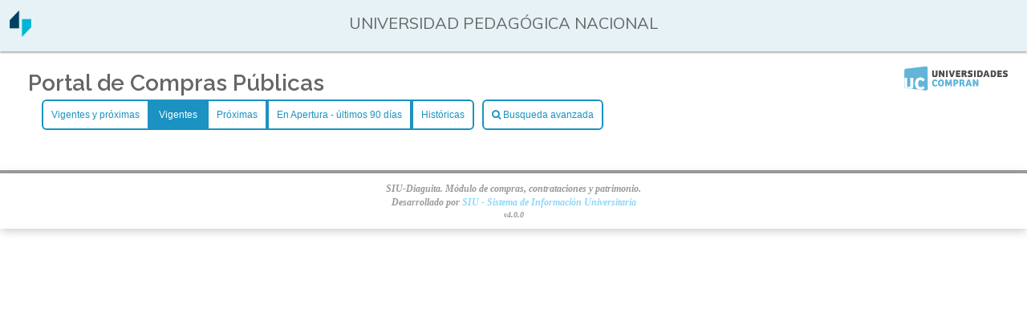

--- FILE ---
content_type: text/html; charset=iso-8859-1
request_url: https://portalcompras.unipe.edu.ar/diaguita/aplicacion.php?ah=st656e2a4493fe64.00683431&ai=diaguita%7C%7C110000003&filtro=vigentes
body_size: 7424
content:
<!DOCTYPE html>
<!--[if lt IE 7]> <html class="no-js lt-ie9 lt-ie8 lt-ie7" lang="es"> <![endif]--><!--[if IE 7]>    <html class="no-js lt-ie9 lt-ie8" lang="es"> <![endif]--><!--[if IE 8]>    <html class="no-js lt-ie9" lang="es"> <![endif]--><!--[if gt IE 8]><!--> <html class="no-js" lang="es"> <!--<![endif]--><head>
<title>Diaguita - Portal de Compras Públicas</title>
<meta http-equiv="Content-Type" content="text/html; charset=iso-8859-1"/>
<link href='/toba_diaguita/css/toba.css?av=3.4.1' rel='stylesheet' type='text/css' media='screen'/>
<link href='/diaguita/skins/diaguita/toba.css?av=3.4.1' rel='stylesheet' type='text/css' media='screen'/>
<link href='/diaguita/css/toba.css?av=3.4.1' rel='stylesheet' type='text/css' media='screen'/>
<link href='/toba_diaguita/css/toba_impr.css?av=3.4.1' rel='stylesheet' type='text/css' media='print'/>
<link href='/diaguita/css/toba_impr.css?av=3.4.1' rel='stylesheet' type='text/css' media='print'/>
<link rel="icon" href="/diaguita/img/favicon.ico?av=4.0.0" type="image/x-icon" /><link rel="shortcut icon" href="/diaguita/img/favicon.ico?av=4.0.0" type="image/x-icon" /><link rel='stylesheet' href='/diaguita/skins/diaguita/diaguita_publico.css' /><link rel='stylesheet' href='/diaguita/skins/diaguita/font-awesome/css/font-awesome.min.css' /><link href="https://fonts.googleapis.com/css?family=Muli" rel="stylesheet"><link href="https://fonts.googleapis.com/css?family=Contrail+One" rel="stylesheet"><link href="https://fonts.googleapis.com/css?family=Archivo" rel="stylesheet"><link href="https://fonts.googleapis.com/css?family=Raleway:400,600" rel="stylesheet"><link rel='stylesheet' href='/diaguita/css/magnific-popup.css' />
		<style type='text/css'>
			#overlay, #capa_espera {
				background-image:url(/toba_diaguita/img/nucleo/overlay.gif?av=3.4.1);
			}
			.barra-superior {
				background: none;
			}


		</style>
		<SCRIPT  language='JavaScript1.4' type='text/javascript'>
var toba_alias='\x2Ftoba_diaguita';
var toba_proyecto_alias='\x2Fdiaguita';
var toba_hilo_qs='ai';
var toba_hilo_separador='||';
var toba_hilo_separador_interno='^^';
var toba_hilo_qs_servicio='ts';
var toba_hilo_qs_menu='tm';
var apex_hilo_qs_celda_memoria='tcm';
var toba_hilo_qs_objetos_destino='tsd';
var lista_imagenes={ 'error': '\x2Ftoba_diaguita\x2Fimg\x2Ferror.gif\x3Fav\x3D3.4.1' , 'info': '\x2Ftoba_diaguita\x2Fimg\x2Finfo_chico.gif\x3Fav\x3D3.4.1' , 'warning': '\x2Ftoba_diaguita\x2Fimg\x2Fwarning.gif\x3Fav\x3D3.4.1' , 'maximizar': '\x2Ftoba_diaguita\x2Fimg\x2Fnucleo\x2Fsentido_des_sel.gif\x3Fav\x3D3.4.1' , 'minimizar': '\x2Ftoba_diaguita\x2Fimg\x2Fnucleo\x2Fsentido_asc_sel.gif\x3Fav\x3D3.4.1' , 'expandir': '\x2Fdiaguita\x2Fskins\x2Fdiaguita\x2Fexpandir_vert.gif' , 'contraer': '\x2Fdiaguita\x2Fskins\x2Fdiaguita\x2Fcontraer_vert.gif' , 'expandir_nodo': '\x2Ftoba_diaguita\x2Fimg\x2Fnucleo\x2Fexpandir.gif\x3Fav\x3D3.4.1' , 'contraer_nodo': '\x2Ftoba_diaguita\x2Fimg\x2Fnucleo\x2Fcontraer.gif\x3Fav\x3D3.4.1' , 'esperar': '\x2Ftoba_diaguita\x2Fimg\x2Fwait.gif\x3Fav\x3D3.4.1' , 'cerrar': '\x2Ftoba_diaguita\x2Fimg\x2Fnucleo\x2Fcerrar_ventana.gif\x3Fav\x3D3.4.1' ,}, toba_prefijo_vinculo=toba_proyecto_alias + '/aplicacion.php?ah='+'st691b2117ef3488.25889205&'+ toba_hilo_qs + '=diaguita'+toba_hilo_separador+'110000003' + '&'+ apex_hilo_qs_celda_memoria + '='  +'central';
var apex_solicitud_tipo='web';
var toba_espera=5000;

</SCRIPT>
<SCRIPT language='JavaScript1.4' type='text/javascript' src='/toba_diaguita/js/packages/jquery/dist/jquery.min.js?av=3.4.1'></SCRIPT>
<SCRIPT language='JavaScript1.4' type='text/javascript' src='/toba_diaguita/js/packages/jquery-migrate/dist/jquery-migrate.min.js?av=3.4.1'></SCRIPT>
<SCRIPT language='JavaScript1.4' type='text/javascript' src='/toba_diaguita/js/utilidades/jquery-ui/jquery-ui.min.js?av=3.4.1'></SCRIPT>
<SCRIPT language='JavaScript1.4' type='text/javascript' src='/toba_diaguita/js/basicos/basico.js?av=3.4.1'></SCRIPT>
<SCRIPT language='JavaScript1.4' type='text/javascript' src='/toba_diaguita/js/basicos/toba.js?av=3.4.1'></SCRIPT>
<SCRIPT language='JavaScript1.4' type='text/javascript' src='/toba_diaguita/js/utilidades/datadumper.js?av=3.4.1'></SCRIPT>
<SCRIPT language='JavaScript1.4' type='text/javascript' src='/toba_diaguita/js/basicos/comunicacion_server.js?av=3.4.1'></SCRIPT>
<SCRIPT language='JavaScript1.4' type='text/javascript' src='/toba_diaguita/js/basicos/notificacion.js?av=3.4.1'></SCRIPT>
<SCRIPT language='JavaScript1.4' type='text/javascript' src='/toba_diaguita/js/basicos/vinculador.js?av=3.4.1'></SCRIPT>
<!--[if lt IE 7]>
					<style type='text/css'>\A \9 \9 \9 \9 \9 \9 img\20 \7B \A \9 \9 \9 \9 \9 \9 \9 behavior\3A \20 url\28 \27 \2F toba\5F diaguita\2F js\2F utilidades\2F pngbehavior\2E htc\27 \29 \3B \A \9 \9 \9 \9 \9 \9 \7D 
					</style>
					<![endif]-->
	<!--[if lt IE 9]>
						<script src='/toba_diaguita/js/basicos/html5shiv.js'></script>
					<![endif]-->
<link rel="stylesheet" href="/toba_diaguita/js/utilidades/jquery-ui/jquery-ui.min.css"> </head><script language='JavaScript' type='text/javascript' src='/diaguita/js/jquery.magnific-popup.min.js'></script><script language='JavaScript' type='text/javascript' src='/diaguita/js/jquery.sticky.js'></script><script language='JavaScript' type='text/javascript' src='/diaguita/js/scroll.js'></script>
<div id='overlay'><div id='overlay_contenido'></div></div><div id='div_toba_esperar' class='div-esperar' style='display:none'><img src='/toba_diaguita/img/wait.gif?av=3.4.1' style='vertical-align: middle;' alt='' /> Procesando...</div>
<div id='capa_espera'>
				<div>
					<img class='overlay-cerrar' title='Cerrar ventana' src='/toba_diaguita/img/nucleo/cerrar_ventana.gif?av=3.4.1' onclick='mostrar_esperar()' />
					<img src='/diaguita/img/logo.gif?av=4.0.0' /><p>Procesando. Por favor aguarde...</p><img src='/toba_diaguita/img/wait.gif?av=3.4.1'>
				</div>
			</div>
		<SCRIPT language='JavaScript1.4' type='text/javascript' src='/toba_diaguita/js/basicos/tipclick.js?av=3.4.1'></SCRIPT>
<body>		<script>
				var now = new Date(
							2025,
							(11 -1),
							17,
							10,
							20,
							24 );

				function decodeDate(d) {
					day = d.getDate();
			   		if(day < 10)
						day = '0' + day;

					month = d.getMonth() + 1 ;
					if(month < 10)
						month = '0' + month;
					return day + '/' + month + '/' + d.getFullYear();
				}

				function decodeTime(t) {
					hours = t.getHours();
					if(hours < 10)
						hours = '0' + hours;

					minutes = t.getMinutes();
			   		if(minutes < 10)
						minutes = '0' + minutes;

					seconds = t.getSeconds();
			   		if(seconds < 10)
						seconds = '0' + seconds;

					return hours + ':' + minutes + ':' + seconds;
				}

				function initializeDate(){
			   		document.date_form.date.value = decodeDate(now);
				}

				function Clock(){
			   		timerID = setTimeout("Clock()", 1000);
				   	now.setSeconds(now.getSeconds()+1);
			   		document.clock_form.time.value = decodeTime(now);
				}
				function initializeClock(){
			   		Clock();
				}

				function borrar_help() {var a = document.getElementsByClassName('ef-combo-editable-ayuda'); for (x in a){if(a[x].innerHTML){a[x].innerHTML = '';}}}
				window.onload = borrar_help;

			</script>		<table class='enc-estado' border=0>
			<tr class='enc-estado-tit'>
				<td rowspan=2 class='enc-estado-logo'><a href='/diaguita/aplicacion.php?ah=st691b2117ef3488.25889205&ai=diaguita%7C%7C110000003&op=list' title='Ir al inicio'><img alt="" src=/diaguita/img/logo_institucion.png?av=4.0.0       /></a></td>
				<td class='enc-estado-usu'>&nbsp;</td>
				<td class='enc-estado-usu'>&nbsp;</td>
				<td class='enc-estado-usu'>UNIVERSIDAD PEDAGÓGICA NACIONAL</td>
				<td class='enc-estado-usu'>&nbsp;</td>
				<td class='enc-estado-usu'>&nbsp;</td>
				<td class='enc-estado-usu'>&nbsp;</td>
			</tr>
		</table><div class='encabezado'><div id='barra_superior' class='barra-superior barra-superior-tit'>
<div class='item-barra'><div class='item-barra-tit'>Portal de Compras Públicas</div></div>

</div></div>
<div align='center' class='cuerpo'>

<form  enctype='multipart/form-data' id='formulario_toba' name='formulario_toba' method='post' action='/diaguita/aplicacion.php?ah=st691b2117ef3488.25889205&ai=diaguita%7C%7C110000003' onsubmit='return false;'>
<input name='cstoken' id='cstoken' type='hidden' value='8c9eba1a4e472bd1cd487ab2969d74d.noXKGU--Unz0pYQ1GdNCg35g6OjrRZvkWu4fSPiGT28.9fWVaS7XMU2k0tdta5xv4AZUgq64EqKILodKJL_vIFzHsoA0FtcGCbPm9w'  />
<SCRIPT language='JavaScript1.4' type='text/javascript' src='/toba_diaguita/js/componentes/ei.js?av=3.4.1'></SCRIPT>
<SCRIPT language='JavaScript1.4' type='text/javascript' src='/toba_diaguita/js/basicos/ajax_respuesta.js?av=3.4.1'></SCRIPT>
<SCRIPT language='JavaScript1.4' type='text/javascript' src='/toba_diaguita/js/componentes/ci.js?av=3.4.1'></SCRIPT>
<SCRIPT language='JavaScript1.4' type='text/javascript' src='/toba_diaguita/js/componentes/ei_formulario.js?av=3.4.1'></SCRIPT>
<SCRIPT language='JavaScript1.4' type='text/javascript' src='/toba_diaguita/js/efs/mascaras.js?av=3.4.1'></SCRIPT>
<SCRIPT language='JavaScript1.4' type='text/javascript' src='/toba_diaguita/js/efs/ef.js?av=3.4.1'></SCRIPT>
<SCRIPT language='JavaScript1.4' type='text/javascript' src='/toba_diaguita/js/efs/ef_editable.js?av=3.4.1'></SCRIPT>
<SCRIPT language='JavaScript1.4' type='text/javascript' src='/toba_diaguita/js/efs/ef_combo.js?av=3.4.1'></SCRIPT>
<SCRIPT language='JavaScript1.4' type='text/javascript' src='/toba_diaguita/js/componentes/ei_cuadro.js?av=3.4.1'></SCRIPT>

<!-- ################################## Inicio CI ( 110000006 ) ######################## -->

<table class='ei-base ci-base' style='width:100%;' id='js_ci_110000006_cont'><tr><td style='padding:0;'>
<div id='ci_110000006_notificacion'></div><div  id='cuerpo_js_ci_110000006'>
<div class='ci-cuerpo' >
<div class='ci-simple-cont'>

<!-- ***************** Inicio EI FORMULARIO (	110000024 )	***********	-->

<input name='form_110000024_form_app_descarga' id='form_110000024_form_app_descarga' type='hidden' value=''  />
<input name='form_110000024_form_app_descarga_implicito' id='form_110000024_form_app_descarga_implicito' type='hidden' value=''  />
<table class='ei-base ei-form-base' ><tr><td style='padding:0'><div id='form_110000024_form_app_descarga_notificacion'></div><div id='cuerpo_js_form_110000024_form_app_descarga' class='ei-cuerpo ei-form-cuerpo' style=' ' ><table>
	<tbody>
		<tr>
			<td>
				<div class='ei-form-fila' style='' id='nodo_ef_form_110000024_form_app_descargaqr'>
<label style='width:150px;' for='ef_form_110000024_form_app_descargaqr' class='ei-form-etiq'>  Escanee el código QR desde la aplicación y podrá acceder a las convocatorias de la Institución desde su Celular. </label>
<div id='cont_ef_form_110000024_form_app_descargaqr' style='margin-left: 150px;'>
<div class='ef-qr' id='ef_form_110000024_form_app_descargaqr'><img alt="" src=/diaguita/img/qr.png?=1747141533?av=4.0.0       /></div></div></div>
</td>
		</tr>
		<tr>
			<td>
				<div class='ei-form-fila' style='' id='nodo_ef_form_110000024_form_app_descargadescripcion'>
<label style='width:150px;' for='ef_form_110000024_form_app_descargadescripcion' class='label-descarga'>  Si aun no tiene la aplicación la puede descargar desde el siguiente enlace. </label>
<div id='cont_ef_form_110000024_form_app_descargadescripcion' style='margin-left: 150px;'>
<div class='ef-descarga' id='ef_form_110000024_form_app_descargadescripcion'><a  target="_blank" href="https://play.google.com/store/apps/details?id=com.siu.diaguita" class="link-descarga-popup"><img alt="" src=/diaguita/img/icon-android-store.png?av=4.0.0       /></a><a  target="_blank" href="https://apps.apple.com/us/app/licitaciones-siu-diaguita/id1464954918" class="link-descarga-popup"><img alt="" src=/diaguita/img/icon-ios-store.svg?av=4.0.0       /></a></div></div></div>
</td>
		</tr>
	</tbody>
</table>
<p>&nbsp;</p></div>
</td></tr>
</table>
<div class='buttons'><a href='/diaguita/aplicacion.php?ah=st691b2117ef3488.25889205&ai=diaguita%7C%7C110000003&filtro=vigentes_proximas' class='filtro '>Vigentes y pr&oacute;ximas</a><a href='/diaguita/aplicacion.php?ah=st691b2117ef3488.25889205&ai=diaguita%7C%7C110000003&filtro=vigentes' class='filtro active'>Vigentes</a><a href='/diaguita/aplicacion.php?ah=st691b2117ef3488.25889205&ai=diaguita%7C%7C110000003&filtro=proximas' class='filtro '>Pr&oacute;ximas</a><a href='/diaguita/aplicacion.php?ah=st691b2117ef3488.25889205&ai=diaguita%7C%7C110000003&filtro=en_apertura' class='filtro '>En Apertura - &uacute;ltimos 90 d&iacute;as</a><a href='/diaguita/aplicacion.php?ah=st691b2117ef3488.25889205&ai=diaguita%7C%7C110000003&filtro=historicas' class='filtro '>Hist&oacute;ricas</a><span onclick='js_form_110000007_filtro.cambiar_colapsado();return false;' class='search '><i class='fa fa-search' aria-hidden='true'></i> Busqueda avanzada</span>
            </div>

<!-- ***************** Inicio EI FORMULARIO (	110000007 )	***********	-->

<input name='form_110000007_filtro' id='form_110000007_filtro' type='hidden' value=''  />
<input name='form_110000007_filtro_implicito' id='form_110000007_filtro_implicito' type='hidden' value=''  />
<table class='ei-base ei-form-base' width='80&#x25;'><tr><td style='padding:0'><div id='form_110000007_filtro_notificacion'></div><div id='cuerpo_js_form_110000007_filtro' class='ei-cuerpo ei-form-cuerpo' style='width: 80%; display:none;' ><table class="filtro_convocatorias">
	<tbody>
		<tr>
			<td>
				<div class='ei-form-fila' style='' id='nodo_ef_form_110000007_filtrotipo_procedimiento'>
<label style='width:150px;' for='ef_form_110000007_filtrotipo_procedimiento' class='ei-form-etiq'>  Tipo de procedimiento: </label>
<div id='cont_ef_form_110000007_filtrotipo_procedimiento' style='margin-left: 150px;'>
<select name='ef_form_110000007_filtrotipo_procedimiento' id='ef_form_110000007_filtrotipo_procedimiento' class='ef-combo'  tabindex='251'>
<option value='nopar' selected>--Seleccione--</option>
<option value='40' >Concurso Privado</option>
<option value='30' >Concurso Público</option>
<option value='50' >Contratación Directa</option>
<option value='100' >Contratación Directa por Adjudicación Simple</option>
<option value='90' >Contratación Directa por Compulsa Abreviada</option>
<option value='20' >Licitación Privada</option>
<option value='10' >Licitación Pública</option>
<option value='70' >Remate Público</option>
<option value='60' >Subasta Pública</option>
<option value='80' >Trámite Simplificado</option>
</select>
</div></div>
</td>
			<td>
				<div class='ei-form-fila' style='' id='nodo_ef_form_110000007_filtrorubro'>
<label style='width:150px;' for='ef_form_110000007_filtrorubro' class='ei-form-etiq'>  Rubro: </label>
<div id='cont_ef_form_110000007_filtrorubro' style='margin-left: 150px;'>
<select name='ef_form_110000007_filtrorubro' id='ef_form_110000007_filtrorubro' class='ef-combo'  tabindex='252'>
<option value='nopar' selected>--Seleccione--</option>
<option value='70' >AGRIC,GANADERIA,CAZA,SILVICULT</option>
<option value='1' >ALIMENTOS</option>
<option value='46' >ALQUILER</option>
<option value='19' >ARTICULOS DEL HOGAR</option>
<option value='62' >BANCOS Y SEGUROS</option>
<option value='5' >BAZAR Y MENAJE</option>
<option value='8' >CARPINTERIA</option>
<option value='79' >CEREMONIAL</option>
<option value='10' >CERRAJERIA</option>
<option value='36' >CINE/TELVIS./RADIO/FOTOGRAFIA</option>
<option value='7' >COMBUSTIBLES Y LUBRICANTES</option>
<option value='85' >CONCESION</option>
<option value='84' >CONSTRUCCION</option>
<option value='55' >CULTURA</option>
<option value='9' >ELECTRICIDAD Y TELEFONIA</option>
<option value='3' >ELEMENTOS DE LIMPIEZA</option>
<option value='27' >EQUIPO DE OFICINA Y MUEBLES</option>
<option value='52' >EQUIPO MILITAR Y DE SEGURIDAD</option>
<option value='24' >EQUIPOS</option>
<option value='6' >FERRETERIA</option>
<option value='31' >GASES INDUSTRIALES</option>
<option value='33' >HERRAMIENTAS</option>
<option value='20' >HERRERIA</option>
<option value='38' >IMPRENTA Y EDITORIALES</option>
<option value='4' >INDUMENT TEXTIL Y CONFECCIONES</option>
<option value='13' >INFORMATICA</option>
<option value='82' >INMUEBLES</option>
<option value='81' >INSUMO P/ ARMAMENTO</option>
<option value='74' >JOYERIA Y ORFEBRERIA</option>
<option value='2' >LIBRERIA,PAP. Y UTILES OFICINA</option>
<option value='45' >MANT. REPARACION Y LIMPIEZA</option>
<option value='16' >MATERIALES DE CONSTRUCCION</option>
<option value='22' >METALES</option>
<option value='83' >METALURGIA</option>
<option value='66' >NAUTICA</option>
<option value='17' >PINTURAS</option>
<option value='51' >PRODUCTOS MEDICO/FARMACEUTICOS</option>
<option value='21' >PRODUCTOS VETERINARIOS</option>
<option value='80' >QUIMICOS</option>
<option value='14' >REPUESTOS</option>
<option value='12' >SANITARIOS, PLOMERIA Y GAS</option>
<option value='58' >SERV. PROFESIONAL Y COMERCIAL</option>
<option value='59' >SERVICIO DE NOTICIAS</option>
<option value='40' >SERVICIOS BASICOS</option>
<option value='18' >TAPICERIA</option>
<option value='63' >TRANSPORTE Y DEPOSITO</option>
<option value='73' >UTILES Y PRODUCTOS DEPORTIVOS</option>
<option value='15' >VIDRIERIA</option>
<option value='42' >VIGILANCIA Y SEGURIDAD</option>
</select>
</div></div>
</td>
		</tr>
		<tr>
			<td>
				<div class='ei-form-fila' style='' id='nodo_ef_form_110000007_filtronumero_anio'>
<label style='width:150px;' for='ef_form_110000007_filtronumero_anio' class='ei-form-etiq'>  Nro: </label>
<div id='cont_ef_form_110000007_filtronumero_anio' style='margin-left: 150px;'>
<INPUT type='text' name='ef_form_110000007_filtronumero_anio' id='ef_form_110000007_filtronumero_anio'  size='20' value='' class='ef-input'   tabindex="253" />
</div></div>
</td>
			<td>
				<div class='ei-form-fila' style='' id='nodo_ef_form_110000007_filtroexpediente'>
<label style='width:150px;' for='ef_form_110000007_filtroexpediente' class='ei-form-etiq'>  Expediente: </label>
<div id='cont_ef_form_110000007_filtroexpediente' style='margin-left: 150px;'>
<INPUT type='text' name='ef_form_110000007_filtroexpediente' id='ef_form_110000007_filtroexpediente'  size='20' value='' class='ef-input'   tabindex="254" />
</div></div>
</td>
		</tr>
		<tr>
			<td>
				<div class='ei-form-fila' style='' id='nodo_ef_form_110000007_filtroobjeto'>
<label style='width:150px;' for='ef_form_110000007_filtroobjeto' class='ei-form-etiq'>  Objeto: </label>
<div id='cont_ef_form_110000007_filtroobjeto' style='margin-left: 150px;'>
<INPUT type='text' name='ef_form_110000007_filtroobjeto' id='ef_form_110000007_filtroobjeto'  size='20' value='' class='ef-input'   tabindex="255" />
</div></div>
</td>
			<td>
				<div class='ei-form-fila' style='' id='nodo_ef_form_110000007_filtrooficina_contratacion'>
<label style='width:150px;' for='ef_form_110000007_filtrooficina_contratacion' class='ei-form-etiq'>  Oficina de contratación: </label>
<div id='cont_ef_form_110000007_filtrooficina_contratacion' style='margin-left: 150px;'>
<select name='ef_form_110000007_filtrooficina_contratacion' id='ef_form_110000007_filtrooficina_contratacion' class='ef-combo'  tabindex='256'>
<option value='nopar' selected>--Seleccione--</option>
<option value='1' >Departamento de compras y contrataciones</option>
</select>
</div></div>
</td>
		</tr>
		<tr>
			<td colspan="2">
				</td>
		</tr>
	</tbody>
</table>
<p>&nbsp;</p><div class='ei-botonera '>
<button type='button' name='form_110000007_filtro_filtrar' id='form_110000007_filtro_filtrar' value='' tabindex='501' accesskey='F' title='[alt + shift + F]' class='btn_filtrar' onclick="js_form_110000007_filtro.set_evento(new evento_ei('filtrar', true, ''  ), true, this);"  ><span><u>F</u>iltrar</span></button>
<button type='button' name='form_110000007_filtro_cancelar' id='form_110000007_filtro_cancelar' value='' tabindex='502' accesskey='L' title='[alt + shift + L]' class='btn_filtrar' onclick="js_form_110000007_filtro.set_evento(new evento_ei('cancelar', false, ''  ), true, this);"  ><span><u>L</u>impiar</span></button>
</div></div>
</td></tr>
</table>


<!-- ***************** Inicio EI FORMULARIO (	110000095 )	***********	-->

<input name='form_110000095_form_unicompran' id='form_110000095_form_unicompran' type='hidden' value=''  />
<input name='form_110000095_form_unicompran_implicito' id='form_110000095_form_unicompran_implicito' type='hidden' value=''  />
<table class='ei-base ei-form-base' ><tr><td style='padding:0'><div id='form_110000095_form_unicompran_notificacion'></div><div id='cuerpo_js_form_110000095_form_unicompran' class='ei-cuerpo ei-form-cuerpo' style=' ' ><div class='ei-form-fila' style='' id='nodo_ef_form_110000095_form_unicompranlogo_uc'>
<label style='width:150px;' for='ef_form_110000095_form_unicompranlogo_uc' class='ei-form-etiq'>   </label>
<div id='cont_ef_form_110000095_form_unicompranlogo_uc' style='margin-left: 150px;'>
<div class='ef-fijo' id='ef_form_110000095_form_unicompranlogo_uc'><a title="Universidades Compran" class="logo-uc" target="_blank" href="http://universidadescompran.cin.edu.ar" class="link-uc"><img alt="" src=/diaguita/img/logo_uc.png?av=4.0.0       /></a></div></div></div>
</div>
</td></tr>
</table>
<div id='js_ci_110000006_pie'></div></div></div>

</div></td></tr></table>
<!-- ###################################  Fin CI  ( 110000006 ) ######################## -->

<SCRIPT  language='JavaScript1.4' type='text/javascript'>
window.toba_prefijo_vinculo =  toba_prefijo_vinculo;
window.toba_hilo_item = [ 'diaguita',110000003 ]
window.toba_qs_zona = '';

//---------------- CREANDO OBJETO js_ci_110000006 --------------  
window.js_ci_110000006 = new ci([ 'diaguita',110000006 ], 'js_ci_110000006', 'formulario_toba', 'ci_110000006', 'pant_inicial', false);

	//---------------- CREANDO OBJETO js_form_110000007_filtro --------------  
	window.js_form_110000007_filtro = new ei_formulario([ 'diaguita',110000007 ], 'js_form_110000007_filtro', new Array(257, 500), 'form_110000007_filtro', {'numero_anio': [ ] ,'expediente': [ ] ,'tipo_procedimiento': [ ] ,'rubro': [ ] ,'objeto': [ ] ,'oficina_contratacion': [ ] ,}, new Object(), new Object());
	js_form_110000007_filtro.agregar_ef(new ef_editable('ef_form_110000007_filtronumero_anio', 'Nro:', [false, false, false], false, '', ''), 'numero_anio');
	js_form_110000007_filtro.agregar_ef(new ef_editable('ef_form_110000007_filtroexpediente', 'Expediente:', [false, false, false], false, '', ''), 'expediente');
	js_form_110000007_filtro.agregar_ef(new ef_combo('ef_form_110000007_filtrotipo_procedimiento', 'Tipo de procedimiento:', [false, false, false], false, false), 'tipo_procedimiento');
	js_form_110000007_filtro.agregar_ef(new ef_combo('ef_form_110000007_filtrorubro', 'Rubro:', [false, false, false], false, false), 'rubro');
	js_form_110000007_filtro.agregar_ef(new ef_editable('ef_form_110000007_filtroobjeto', 'Objeto:', [false, false, false], false, '', ''), 'objeto');
	js_form_110000007_filtro.agregar_ef(new ef_combo('ef_form_110000007_filtrooficina_contratacion', 'Oficina de contratación:', [false, false, false], false, false), 'oficina_contratacion');

	window.js_form_110000007_filtro.colapsar();
	toba.agregar_objeto(window.js_form_110000007_filtro);
	//-----------------------------------------------------------------  

	//---------------- CREANDO OBJETO js_cuadro_110000008_cuadro_convocatorias --------------  
	window.js_cuadro_110000008_cuadro_convocatorias = new ei_cuadro([ 'diaguita',110000008 ], 'js_cuadro_110000008_cuadro_convocatorias', 'cuadro_110000008_cuadro_convocatorias',[] , [ ]);

		//---- Procesamiento de EFs --------------------------------
		var estado_seleccion_total = false;
		function seleccion_total(evento)
		{
			if (estado_seleccion_total) {
				js_cuadro_110000008_cuadro_convocatorias.deseleccionar_todos(evento);
				estado_seleccion_total = false;
			} else {
				js_cuadro_110000008_cuadro_convocatorias.seleccionar_todos(evento);
				estado_seleccion_total = true;
			}
		};

		js_cuadro_110000008_cuadro_convocatorias.exportar_pdf = function() {
			var url = vinculador.get_url(null, null, 'vista_pdf', null, [this._id], false, true);
			document.location.href = url;
		};
	
		js_cuadro_110000008_cuadro_convocatorias.exportar_excel = function() {
			var url = vinculador.get_url(null, null, 'vista_excel', null, [this._id], false, true);
			document.location.href = url;
		};
		
		
	toba.agregar_objeto(window.js_cuadro_110000008_cuadro_convocatorias);
	//-----------------------------------------------------------------  

	//---------------- CREANDO OBJETO js_form_110000024_form_app_descarga --------------  
	window.js_form_110000024_form_app_descarga = new ei_formulario([ 'diaguita',110000024 ], 'js_form_110000024_form_app_descarga', new Array(1, 250), 'form_110000024_form_app_descarga', {'qr': [ ] ,'descripcion': [ ] ,}, new Object(), new Object());
	js_form_110000024_form_app_descarga.agregar_ef(new ef_fijo('ef_form_110000024_form_app_descargaqr', 'Escanee el código QR desde la aplicación y podrá acceder a las convocatorias de la Institución desde su Celular.', [false, false, false], false), 'qr');
	js_form_110000024_form_app_descarga.agregar_ef(new ef_fijo('ef_form_110000024_form_app_descargadescripcion', 'Si aun no tiene la aplicación la puede descargar desde el siguiente enlace.', [false, false, false], false), 'descripcion');

	toba.agregar_objeto(window.js_form_110000024_form_app_descarga);
	//-----------------------------------------------------------------  

	//---------------- CREANDO OBJETO js_form_110000095_form_unicompran --------------  
	window.js_form_110000095_form_unicompran = new ei_formulario([ 'diaguita',110000095 ], 'js_form_110000095_form_unicompran', new Array(503, 752), 'form_110000095_form_unicompran', {'logo_uc': [ ] ,}, new Object(), new Object());
	js_form_110000095_form_unicompran.agregar_ef(new ef_fijo('ef_form_110000095_form_unicompranlogo_uc', '', [false, false, false], false), 'logo_uc');

	toba.agregar_objeto(window.js_form_110000095_form_unicompran);
	//-----------------------------------------------------------------  

window.js_ci_110000006.agregar_objeto(js_form_110000007_filtro, 'filtro');
window.js_ci_110000006.agregar_objeto(js_cuadro_110000008_cuadro_convocatorias, 'cuadro_convocatorias');
window.js_ci_110000006.agregar_objeto(js_form_110000024_form_app_descarga, 'form_app_descarga');
window.js_ci_110000006.agregar_objeto(js_form_110000095_form_unicompran, 'form_unicompran');

				function cutKeepingTags(elem, reqCount) {
				  var grabText = '',
				      missCount = reqCount;
				  $(elem).contents().each(function() {
				    switch (this.nodeType) {
				      case Node.TEXT_NODE:
				        // Get node text, limited to missCount.
				        grabText += this.data.substr(0,missCount);
				        missCount -= Math.min(this.data.length, missCount);
				        break;
				      case Node.ELEMENT_NODE:
				        // Explore current child:
				        var childPart = cutKeepingTags(this, missCount);
				        if(childPart.text == '<br></br>'){
				        	childPart.text = '<br>';
				        }
				        grabText += childPart.text;
				        missCount -= childPart.count;
				        
				        break;
				    }
				    if (missCount === 0) {
				      // We got text enough, stop looping.
				      return false;
				    }
				  });

				  return {
				    text:
				elem.outerHTML.match(/^<[^>]+>/m)[0] + grabText + '</' + elem.localName + '>',
				    count: reqCount - missCount
				  };
				}

				$(window).scroll(function() {    
				    var scroll = $(window).scrollTop();
				    if (scroll >= 200) {
				        $('.portal-menu').addClass('bottomBorder');
				    }else{
				    	 $('.portal-menu').removeClass('bottomBorder');
				    }
				}); //missing );

				//Oculto parte del texto cuando es largo para mostrarlo al hacer click en Mostrar mas...
				$(document).ready(function() {

				    $('.portal-menu').sticky({topSpacing:0});

				    var showChar = 300;  // cuantos caracteres mostrar
				    var ellipsestext = "...";
				    var moretext = "Mostrar mas >";
				    var lesstext = "Mostrar menos";
				    

				    $('.mostrar-mas').each(function() {
				        var content = $(this).html();

				 		if($(this).hasClass('mostrar-cant-15')){
				 			showChar = 15;
				 		}else{
				 			showChar = 300;
				 		}
				        
				        if(content.length > showChar) {
				 
							var texto = cutKeepingTags($(this)[0], showChar);

				            var c = texto.text;
				            var h = content.substr(showChar, content.length - showChar);
				 
				 			var html_corto = '<div class="texto_corto">' + c +  ellipsestext + '</div>';
				 			var html_largo = '<div class="texto_largo" style="display:none;">' + content + '</div>';

				 			var link_more_less = '<span><a href="" class="morelink more">' + moretext + '</a></span>';

				            $(this).html(html_corto + html_largo + link_more_less);
				        }
				 
				    });
				 
				    $(".morelink").click(function(){
				        if($(this).hasClass("less")) {
				        	$(this).parent().parent().find('.texto_largo').hide();
				        	$(this).parent().parent().find('.texto_corto').show();
				            $(this).removeClass('less').addClass('more');
				            $(this).html(moretext);
				            $(this).parent().find('texto_corto')
				        } else {
				        	$(this).parent().parent().find('.texto_corto').hide();
				        	$(this).parent().parent().find('.texto_largo').show();
				        	$(this).removeClass('more').addClass('less');
				            $(this).html(lesstext);
				        }
				        return false;
				    });

				    $('.filtro-opciones').each(function() {
				    	var html = $(this).html();
				    	var input = html.substring(0, html.indexOf('>')+1);
				    	var label = html.substring(html.indexOf('>')+1);
				    	$(this).html(input+'<span>'+label+'</span>');
				    });

				    $('.popup-link').click(function(event){
				    	event.preventDefault();
				    })
				    $('.popup-link').magnificPopup({
					  type: 'inline',
					  fixedContentPos: false,
			          fixedBgPos: true,

			          overflowY: 'auto',

			          closeBtnInside: true,
			          preloader: false,
			          
			          midClick: true,
			          removalDelay: 100,
			          mainClass: 'my-mfp-zoom-in'
					});


				});

		
toba.agregar_objeto(window.js_ci_110000006);
//-----------------------------------------------------------------  

js_ci_110000006.iniciar();

</SCRIPT>

</form>

</div>
<SCRIPT  language='JavaScript1.4' type='text/javascript'>
vinculador.limpiar_vinculos();
notificacion.mostrar();

</SCRIPT>
</div><div class='login-pie'><p>SIU-Diaguita. M&oacute;dulo de compras, contrataciones y patrimonio. </p><p>Desarrollado por <strong><a href='http://www.siu.edu.ar' style='text-decoration: none' target='_blank'>SIU - Sistema de Informaci&oacute;n Universitaria</a></strong></p><p class='small'>v4.0.0</p></div>

--- FILE ---
content_type: text/css
request_url: https://portalcompras.unipe.edu.ar/diaguita/skins/diaguita/toba.css?av=3.4.1
body_size: 356
content:
.ci-botonera{
	background: none;
}
#cuerpo_js_form_110000052_form_app_descarga{
  position: relative;
  background-color: #FFF;
  padding: 25px;
  width: auto;
  max-width: 400px;
  margin: 0 auto;
  display: none;
}

.mfp-content #cuerpo_js_form_110000052_form_app_descarga{
    display: block;
}

#cuerpo_js_form_110000052_form_app_descarga img, #ef_form_110000051_form_qrqr img{
    max-width: 250px;
}
#cuerpo_js_form_110000052_form_app_descarga .ei-form-fila > div{
    margin-left: 0px !important;
}
.ef-qr{
    text-align: center;
}
.ef-descarga img{
    max-width: 110px !important;
}
.ei-form-cuerpo tr td label.label-descarga{
    font-weight: normal;
}
.link-descarga img{
    max-height: 40px;
    position: absolute;
    top: 100px;
    right: 35px;
}

--- FILE ---
content_type: text/css
request_url: https://portalcompras.unipe.edu.ar/diaguita/skins/diaguita/diaguita_publico.css
body_size: 2866
content:
body{
	font-family: 'Muli', sans-serif;
}
.ci-botonera{
	background: none;
}
.enc-estado {
	background: #e6f2f6 !important;
	color: #666;
	box-shadow: 0 2px 2px rgba(0,0,0,0.3);
	height: 64px;
}
.enc-estado-tit {
	font-family: 'Muli', sans-serif;
	font-size: 20px !important;
	font-style: normal;
}
.enc-estado-logo img{
	max-height: 44px;
}
.barra-superior{
	width: 95%;
	margin: auto;
	height: 60px;
}
.item-barra {
	float: left;
	width: auto;
}
.item-barra-tit{
	font-family: 'Raleway', sans-serif;
	font-size: 28px !important;
	font-style: normal;
	color: #666;
	font-size: 18px;
	margin: 15px 0px;
	font-weight: 600;
}
.login-pie{
	border-top: 4px solid;
	background-color: #FFF;
}
.login-pie p{
    margin: 2px;
   	font-weight: bold;
}
.login-pie p a:hover{
	font-weight: bold; 
}
.login-pie .small{
    font-size: 10px;
}
/*FORM*/
.ei-form-base{
	margin: 5px auto 10px;
	/*border: 1px solid #D2D9DC;*/
}
.ei-botonera.enc-botonera, .ci-botonera.ci-botonera-abajo{
	float: right;
	margin: 20px 0;
}
.ei-boton {
	font-family: 'Muli', sans-serif;
	font-size: 12px;
	padding: 5px 25px;
	color: #fff;
	background-color: #1b92c1;
	border: none;
}
.ei-boton:hover {
	background-color: #53b3db;
}
.btn_filtrar{
	background-color: #FFF;
	border:1px solid #777;
	padding: 4px 10px;
	border-radius: 4px;
}
.btn_filtrar:hover{
	cursor: pointer;
	background-color: #777;
	color:#FFF;
}
.ei-form-etiq{
    padding-top: 10px;
    font-size: 13px;
}
.ef-input{
	border-radius: 6px;
	outline: none;
	font-style: normal;
	padding: 6px;
	border: 1px solid rgb(169, 169, 169);
	background-color: #FFF;
}
.ef-combo{
	border-radius: 6px;
	outline: none;
	font-style: normal;
	padding: 6px;
	background-color: #FFF;
	border: 1px solid rgb(169, 169, 169);
}
.ef-fijo{
	padding-top: 10px;
    font-size: 13px;
}
.ei-form-cuerpo{
	width: 100% !important;
	padding: 0px;
}
.ei-form-cuerpo td{
	padding: 4px 6px;
}
.ei-form-cuerpo tr td label{
	font-weight: bold;
}
.ei-form-cuerpo tr.fila-titulo td{
	padding: 2px 10px;
}
.ei-form-cuerpo tr.fila-titulo td label{
	font-weight: bold;
	color: #666;
}
.ci-base > tbody > tr > td > .ei-barra-sup-sin-botonera{
	width: 95%;
	margin: auto;
	border-top: 1px dotted #ccc;
	border-bottom: 1px dotted #ccc;
	background-color: transparent;
	border-radius: 0px;
}
.ci-base > tbody > tr > td > .ei-barra-sup-sin-botonera span{
    font-size: 16px;
    text-transform: uppercase;
}
.ei-barra-sup-sin-botonera{
	background-color: #EBEBEB;
}
.ei-barra-sup-sin-botonera span{
    text-transform: initial;
}

div#acto_apertura table:first-of-type .ei-barra-sup-sin-botonera,
div#informe_tecnico table:first-of-type .ei-barra-sup-sin-botonera,
div#dictamen_evaluacion table:first-of-type .ei-barra-sup-sin-botonera,
div#adjudicacion table:first-of-type .ei-barra-sup-sin-botonera,
div#orden_compra table:first-of-type .ei-barra-sup-sin-botonera{
    background-color: #CCCCCC;
}
div#acto_apertura table:first-of-type .ei-barra-sup-sin-botonera span,
div#informe_tecnico table:first-of-type .ei-barra-sup-sin-botonera span,
div#dictamen_evaluacion table:first-of-type .ei-barra-sup-sin-botonera span,
div#adjudicacion table:first-of-type .ei-barra-sup-sin-botonera span,
div#orden_compra table:first-of-type .ei-barra-sup-sin-botonera span{
    font-size: 16px;
    text-transform: uppercase;
}

.ei-barra-sup-tit{
	text-shadow: none;
	font-family: 'Muli';
	width: 100%;
	font-weight: bold;
}
h3.titulo-cabecera{
    font-size: 18px;
    text-transform: uppercase;
    margin-top: 8px;
    margin-bottom: 0px;
    color: #555;    
}

.ei-barra-sup-tit a{
	float: right;
	text-transform: capitalize;
	font-size: 13px;
	color: #010101;
}
.ei-barra-sup-tit a:hover,.ei-barra-sup-tit i:hover{
	font-weight: bold;
}
.cuerpo {
	margin-top: 5px;
}
#cuerpo_js_form_110000007_filtro{
	margin-bottom: 20px;
}
#cuerpo_js_form_110000007_filtro table{
	width: 100%;
}
#cuerpo_js_form_110000013_form_cabecera table{
	background-color: #e6f2f6;
	border: 1px solid #ccc;
	margin-top: 15px;
	padding: 10px;
	border-radius: 6px;
	width: 100%;
	box-shadow: 0 2px 2px rgba(0,0,0,0.3) !important;
}
#cuerpo_js_form_110000013_form_cabecera label{
	font-weight: bold;
}
#cuerpo_js_form_110000013_form_cabecera label,#cuerpo_js_form_110000013_form_cabecera .ef-fijo{
	font-size: 14px;
}

/*Filtro listado*/
#opciones_ef_form_110000007_filtrofiltro_fecha table{
	margin: auto;
}
#opciones_ef_form_110000007_filtrofiltro_fecha tr{
	float: left;
}



[type="radio"] {
  border: 0;
  clip: rect(0 0 0 0);
  height: 1px; margin: -1px;
  overflow: hidden;
  padding: 0;
  position: absolute;
  width: 1px;
}


label.filtro-opciones{
  display: block;
  cursor: pointer;
  line-height: 2.5;
  font-size: 12px;
}

[type="radio"] + span {
  display: block;
}

/* the basic, unchecked style */
[type="radio"] + span:before {
  content: '';
  display: inline-block;
  width: 1em;
  height: 1em;
  vertical-align: -0.25em;
  border-radius: 1em;
  border: 0.125em solid #fff;
  box-shadow: 0 0 0 0.15em #000;
  margin-right: 0.75em;
  transition: 0.5s ease all;
}

/* the checked style using the :checked pseudo class */
[type="radio"]:checked + span:before {
  background: #1b92c1;
  box-shadow: 0 0 0 0.25em #000;
}

/* never forget focus styling */
[type="radio"]:focus + span:after {
  font-size: 12px;
  line-height: 1;
  vertical-align: -0.125em;
}

/*FORM*/


/*CUADRO*/
.ei-cuadro-base{
	margin: 5px auto 10px;
}
.ei-cuadro-cuerpo{
	margin: auto;
}
.tabla-0{
	box-shadow: none;
	margin: auto;
}
.tabla-0 tr:hover{
	background-color: #D9EBF2;
}
.ei-cuadro-celda-par{
	background-color: #FFF;
}
.ei-cuadro-col-tit{
	padding: 6px;
	font-weight: bold;
	background-color: #FFF;
	border-left: 0px;
	border-right: 0px;
	border-bottom: 2px solid #ddd;
        text-align: center;
}
.ei-cuadro-fila{
	padding: 6px;
}
.ei-cuadro-fila a{
	color: #010101;
	text-decoration: underline;
    outline: none;
}
.ei-cuadro-fila a:hover{
	font-weight: bold;
	cursor: pointer;
}

#cuerpo_js_cuadro_110000008_cuadro_convocatorias{
	margin-top: 15px;
}
/*FIN CUADRO*/

.icon-green{
	color: #398629;
}
.icon-gray{
	color: #666;
}
.icon-red{
	color: #FF0000;
}

.morecontent span {
    display: none;
}
.ei-cuadro-fila a.morelink {
    display: block;
    color: #1b92c1;
}

.descarga-doc{
	width: 100%;
}
.descarga-doc td{
	width: 25%;
}
.form-oficina{
	width: 100%;
}

#cuerpo_js_form_110000023_form_android{
    /*position: absolute;
    top: 70px;
    right: 4px;
    width: 550px !important;*/
}
#cuerpo_js_form_110000023_form_android table{
	/*border: 2px solid;
    border-radius: 10px;*/
}
#cuerpo_js_form_110000023_form_android table label{
    /*width: 185px !important;
    display: block;
    float: left;
    font-weight: normal;
    padding-top: 2px;*/
}
#cuerpo_js_form_110000023_form_android .ei-form-fila > div{
float: left;
margin-left: 0px !important;
}
.link-descarga img{
    top: 135px;
    position: absolute;
    max-height: 35px;
}
.portal-img-android img{
    right: 135px;
}
.portal-img-ios img{
    right: 20px;
}
.link-descarga-popup img{
    max-height: 35px;
}
.link-qr img{
	max-height: 40px;
	margin-top: -12px;
	border: 2px solid transparent;
}
.link-qr img:hover{
	border: 2px solid ;
}
#cuerpo_js_form_110000024_form_app_descarga{
  position: relative;
  background-color: #FFF;
  padding: 25px;
  width: auto;
  max-width: 400px;
  margin: 0 auto;
  display: none;
}

.mfp-content #cuerpo_js_form_110000024_form_app_descarga{
	display: block;
}

#cuerpo_js_form_110000024_form_app_descarga img{
	max-width: 150px;
}
#cuerpo_js_form_110000024_form_app_descarga .ei-form-fila > div{
	margin-left: 0px !important;
}
.ef-qr{
	text-align: center;
}
.ef-descarga{
    margin-top:10px;
}
.ef-descarga img{
	max-width: 120px !important;
}
.ei-form-cuerpo tr td label.label-descarga{
	font-weight: normal;
}


.portal-menu{
	background-color: #FFF;
    padding: 9px 0px;
    
}
.portal-menu.bottomBorder{
	border-bottom: 2px solid #1b92c1;
	-webkit-box-shadow: -2px 8px 12px -7px rgba(0,0,0,0.43);
	-moz-box-shadow: -2px 8px 12px -7px rgba(0,0,0,0.43);
	box-shadow: -2px 8px 12px -7px rgba(0,0,0,0.43);
}
/*.portal-menu.bottomBorder ul{
	margin-top: 0px;
}*/
.portal-menu ul
{
	/*margin: 0px 0px 0px 0px;*/
	padding: 0;
	list-style-type: none;
	text-align: center;
}
.portal-menu ul li {
	display: inline; 
	margin: 0px 1px;
	margin-right: 6px;
}
.portal-menu ul li a{
    border: 2px solid #1b92c1;
    padding: 12px;
    border-radius: 11px;
    font-size: 14px;
}
.portal-menu ul li a:hover, .portal-menu ul li a.active{
	background-color: #1b92c1;
	color: #FFF;
}


.form_cuadro .ef-fijo{
	padding-top: 0px;
}
.ei-form-cuerpo .form_cuadro tr td label{
	padding-top: 0px;
}
h3.title{
	color: #1b92c1;
}
.ei-form-cuerpo p{
	padding: 0px 6px;
}
p.divisor{
	border-bottom: 1px dashed #1b92c1;
	width: 400px;
	margin: auto;
	margin-top: 5px;
}

.buttons{
    margin-left: 50px;
    margin-top: -20px;
    margin-bottom: 5px;
}
.buttons a, .buttons span{
    padding: 10px;
    text-decoration: none;
    color: #1b92c1;
    font-family: arial;
    border: 2px solid #1b92c1;
    margin: 0px;
    cursor: pointer;
}
.buttons a.active, .buttons a:hover, .buttons span.active, .buttons span:hover{
    background-color: #1b92c1;
    color: #fff;
}
.buttons a.filtro.first, .buttons a.filtro:first-of-type{
    border-radius: 6px 0px 0px 6px;
}
.buttons a.filtro.last, .buttons a.filtro:last-of-type{
    border-radius: 0px 6px 6px 0px;
}

.buttons span.search{
	margin-left: 10px;
	border-radius: 6px;
}
.filtro_convocatorias{
	margin-top: 15px;
}

.ef-fecha img, .ef-popup img{
	margin-top: 10px;
}

/* start state */
      .my-mfp-zoom-in .zoom-anim-dialog {
        opacity: 0;

        -webkit-transition: all 0.2s ease-in-out; 
        -moz-transition: all 0.2s ease-in-out; 
        -o-transition: all 0.2s ease-in-out; 
        transition: all 0.2s ease-in-out; 



        -webkit-transform: scale(0.8); 
        -moz-transform: scale(0.8); 
        -ms-transform: scale(0.8); 
        -o-transform: scale(0.8); 
        transform: scale(0.8); 
      }

      /* animate in */
      .my-mfp-zoom-in.mfp-ready .zoom-anim-dialog {
        opacity: 1;

        -webkit-transform: scale(1); 
        -moz-transform: scale(1); 
        -ms-transform: scale(1); 
        -o-transform: scale(1); 
        transform: scale(1); 
      }

      /* animate out */
      .my-mfp-zoom-in.mfp-removing .zoom-anim-dialog {
        -webkit-transform: scale(0.8); 
        -moz-transform: scale(0.8); 
        -ms-transform: scale(0.8); 
        -o-transform: scale(0.8); 
        transform: scale(0.8); 

        opacity: 0;
      }

      /* Dark overlay, start state */
      .my-mfp-zoom-in.mfp-bg {
        opacity: 0;
        -webkit-transition: opacity 0.3s ease-out; 
        -moz-transition: opacity 0.3s ease-out; 
        -o-transition: opacity 0.3s ease-out; 
        transition: opacity 0.3s ease-out;
      }
      /* animate in */
      .my-mfp-zoom-in.mfp-ready.mfp-bg {
        opacity: 0.8;
      }
      /* animate out */
      .my-mfp-zoom-in.mfp-removing.mfp-bg {
        opacity: 0;
      }


.exportar-csv{
    background-color: #FFF;
    color: #000;
    font-style: normal;
    border: 1px solid #000;
}
.enc-botonera .exportar-csv{
    display: none;
}
.cuadro-orden-compra{
    width: 70%;
    margin: auto;
    padding: 30px;
    background-color: #FFF;
}
.cuadro-orden-compra label{
    font-weight: bold;
}
.logo-uc  img{
    height: 35px;
    position: absolute;
    right: 20px;
    top: 80px;
}

--- FILE ---
content_type: text/css
request_url: https://portalcompras.unipe.edu.ar/toba_diaguita/css/toba_impr.css?av=3.4.1
body_size: 898
content:
body {
	margin: 0px 0px 0px 0px;
	font-size: 10px;
	font-family: Verdana, Arial, Helvetica, sans-serif;
}
#menu-h, .enc-salir, .enc-usuario {
	display: none;
}
.div-editor, #editor_previsualizacion {
	display:none;
}
.tabla-0, .ei-base {
	font-size: 10px;
	padding: 0;
	margin: 0;		
	BORDER-COLLAPSE: collapse;
	empty-cells: hide;
	margin-bottom: 20px;
}

/*************************************
		Propios de impresiÃ³n
***************************************/
.imp-titulo {
	border-style: solid;
	border-color: #000000;
	font-weight: bold;
	font-size: 14px;
	margin-top: 10px;
	margin-bottom: 10px;
	border-width: 2px;
	padding: 8px;
}

.imp-subtitulo {
	border-style: solid;
	border-color: #000000;
	font-size: 12px;
	border-width: 1px;
	margin-top: 15px;
	margin-bottom: 10px;
	padding: 4px;
}

.imp-mensaje {
	font-size: 10px;
	border-width: 1px;
	margin: 4px;
	padding: 4px;
}

.salto-pagina {
	 page-break-after: always;	 
}


/*************************
		Formulario
**************************/

.ei-form-base td {
	border: 1px solid #000000;
}
.ei-form-etiq, .ei-filtro-etiq {
	font-weight: bold;
	vertical-align: middle;
	color: #000000;
	text-align: left;
	padding-left:10px;
}
.ei-form-valor {
	padding-left:5px;
	padding-right:5px;
}
.ef-numero {
	text-align:right;
}

/*************************
		ML
**************************/

.ei-ml-fila td {
	padding: 2px;
	border: 1px solid #000000;
}

/*************************
		Cuadro
**************************/ 

.ei-cuadro-cabecera, .ei-cuadro-pie {
	 empty-cells: hide
}
.ei-cuadro-col-tit {
	border: 1px solid black;
	font-weight: bold;
	text-align: center;
}
.ei-cuadro-fila {
	padding: 2px;
	margin: 0px;
	border: 1px solid black;	
}

/*-- nivel 0 --*/

.ei-cuadro-cc-tit-nivel-0{
	font-size: 12px;
	color: #000000;
	padding: 2px;
	padding-left: 5px;
}

.ei-cuadro-cc-pie-nivel-0{
	color: #000000;
	font-size: 10px;
	padding: 0;
	margin: 0;		
	BORDER-COLLAPSE: collapse;
	empty-cells: hide;	
}

/*************************
		 Filtro
**************************/

.ei-filtro-valor .ef-numero {
	text-align: left;
}

.ei-filtro-valor .ef-multi-sel-check {
	position:relative;
	left: -25px;
	text-align: left;
}

.ei-filtro-valor .ef-multi-sel-lista {
	position:relative;
	left: -25px;
	text-align: left;
}

/*************************
	VISTA PREVIA IMPRESION
**************************/

.barra-impresion {
	padding: 7px;
	background-color: #cccccc;
	text-align: right;
}
.marco-impresion {
	padding: 10px;
}


/*************************
	 Formateo de Columnas
**************************/

.col-num-p1, .col-num-p2, .col-num-p3, .col-num-p4 {
	text-align: right;
}
.col-tex-p1, .col-tex-p2, .col-tex-p3, .col-tex-p4 {
	text-align: left;
}
.col-cen-s1, .col-cen-s2, .col-cen-s3, .col-cen-s4  {
	text-align: center;
}




--- FILE ---
content_type: text/javascript
request_url: https://portalcompras.unipe.edu.ar/toba_diaguita/js/efs/mascaras.js?av=3.4.1
body_size: 6410
content:
function _MaskAPI(){
	this.version = "0.4a-mod";
	this.instances = 0;
	this.objects = {};
}
MaskAPI = new _MaskAPI();


/*************************************
*			MASCARA
**************************************/
function mascara(m, t, param){
	this._mascara = m;
	this.type = (typeof t == "string") ? t : "string";
	this.error = [];
	this.errorCodes = [];
	this.value = "";
	this.strippedValue = "";
	this.allowPartial = false;
	this.id = MaskAPI.instances++;
	this.ref = "MaskAPI.objects['" + this.id + "']";
	this.param = param;
	MaskAPI.objects[this.id] = this;
}

mascara.prototype.attach = function (o){
	addEvent(o, "onkeydown", "return " + this.ref + ".pre_evento_tecla(event, this);", true);	
	addEvent(o, "onkeyup", "return " + this.ref + ".getKeyPress(event, this);", true);
	addEvent(o, "onblur", "this.value = " + this.ref + ".format(this.value);", true);
};

mascara.prototype.getKeyPress = function (e, o, _u){
	if (o.readOnly || o.disabled) {
		return false;	
	}
	this.allowPartial = true;
	var xe = new qEvent(e);
//	var k = String.fromCharCode(xe.keyCode);
	if( (xe.keyCode > 47) || (_u === true) || (xe.keyCode == 8 || xe.keyCode == 46) ){
		this.onKeyPress(o.value, xe.isDelete());
		o.value = this.value;
	}
	this.allowPartial = false;
	return true;
};

//Permite ajustar el valor previo a la ejecución al key press
mascara.prototype.pre_evento_tecla = function (evento, objeto) {
	return true;
};

mascara.prototype.throwError = function (c, e, v) {
	this.error[this.error.length] = e;
	this.errorCodes[this.errorCodes.length] = c;
	if( typeof v == "string" ) { return v; }
	return true;
};

mascara.prototype.ok = function () {
	return this.error.length === 0;
};

mascara.prototype.valor_sin_formato = function () {
	return this.strippedValue;
};


/*************************************
*		MASCARA NUMERO
**************************************/

mascara_numero.prototype = new mascara();
def = mascara_numero.prototype;
def.constructor = mascara_numero;

function mascara_numero (_mascara, modelo) {
	mascara.prototype.constructor.call(this, _mascara, 'number');
	this.modelo = (modelo) ? modelo : "ar";
	if (this.modelo == 'ar') {
		this._mascara = this._mascara.intercambiar_caracteres(',', '.');
	}
	this.dec = '.';														//Simbolo Decimal
	this.componentes = ['#', '0', '+', '-', ')', '(']; 			//Componentes disponibles para mascaras numericas	
	this.moneda = this.get_moneda();
//	this.validar_mascara();
}

def.get_moneda = function () {
	var inicio_num = this._mascara.primer_ocurrencia(this.componentes);
	if (this._mascara.substring(0, inicio_num) !== '') {
		return this._mascara.substring(0, inicio_num);
	} else {
		return null;
	}
};

def.format = function (s, d, inicial){
	s = s.toString();
	if (inicial) {
		s = s.intercambiar_caracteres(',', '.');
	}
	this.value = this.setNumber(s, d);
	return this.value;
};


//Permite ajustar el valor previo a la ejecución al key press
def.pre_evento_tecla = function (evento, objeto) {
	var xe = new qEvent(evento);
	if (! xe.isDelete()) {
		objeto.value = this.ajustar_puntuacion(objeto.value);
	}
	return true;
};

def.ajustar_puntuacion = function(valor) {
	var nuevo_valor = valor;
	if (this.modelo == 'ar') {
		//Se toma el ultimo punto como una coma
		var ultimo = valor.lastIndexOf('.');
		var primer = valor.indexOf('.');
		if (ultimo > -1 && ultimo == valor.length - 1) {
			nuevo_valor = valor.substring(0, ultimo) + ',';
		} else if (primer === 0) {
			nuevo_valor = ',' + valor.substring(1, valor.length);
		}
	}
	return nuevo_valor;
};


def.onKeyPress = function(valor, borro) {
	this.value = this.format(valor, borro);
};

def.validar_mascara = function() {
	var er_mask = new RegExp('^[\\' + this.moneda + ']?((\\' + this.moneda + '?[\\+-]?([0#]{1,3},)?[0#]*(\\' + this.dec + '[0#]*)?)|([\\+-]?\\([\\+-]?([0#]{1,3},)?[0#]*(\\' + this.dec + '[0#]*)?\\)))$');
	if( ! er_mask.test(this._mascara) ) {
		return this.throwError(1, "Máscara inválida.");
	}
};

def.setNumber = function(_v, _d){
	//Intercambio inicial del punto y la coma
	var nuevo_valor = this.ajustar_puntuacion(_v);
	
	if (this.modelo == 'ar') {
		nuevo_valor = nuevo_valor.intercambiar_caracteres(',', '.');
	}

	//Se limpia el valor
	var v = String(nuevo_valor).replace(/[^\d.-]*/gi, "");
	//Asegura que solamente hay un punto decimal
	v = v.replace(new RegExp('\\' + this.dec), "d").replace(new RegExp('\\' + this.dec, 'g'), "").replace(/d/, this.dec);

	//¿Se borro?
	if( (_d === true) && (v.length == this.strippedValue.length) ) {
		v = v.substring(0, v.length-1);
	}

	if( this.allowPartial && (v.replace(/[^0-9]/, "").length === 0) ) {
		return v;
	}
	if (v==='-'){
		return v;
	}
	if (v.substring(v.length-1, v.length)=='-') {
		return v.substring(0, v.length-1);
	}
	this.strippedValue = v;

	//¿Es un número?
	if( v.length === 0 )	{//Si es vacío, retornar vacío
		return v;
	}
	var vn = Number(v);
	if( isNaN(vn) ) {
		this.strippedValue = NaN;
		return this.throwError(2, "The value entered was not a number.", _v);
	}

	// get the value before the decimal point
	var v_antes_decimal = String(Math.abs((v.indexOf(this.dec) > -1 ) ? v.split(this.dec)[0] : v));
	// get the value after the decimal point
	var v_despues_decimal = (v.indexOf(this.dec) > -1) ? v.split(this.dec)[1] : "";
	var _vd = v_despues_decimal;

	var isNegative = (vn !== 0 && Math.abs(vn)*-1 == vn);

	// check for masking operations
	var show = {
		"$" : (this.moneda !== null),
		"(": (isNegative && (this._mascara.indexOf("(") > -1)),
		"+" : ( (this._mascara.indexOf("+") != -1) && !isNegative )
	};
	show["-"] = (isNegative && (!show["("] || (this._mascara.indexOf("-") != -1)));
	
	// replace all non-place holders from the mask
	masc_limpia = this._mascara.replace(/[^#0.,]*/gi, "");

	/*
		make sure there are the correct number of decimal places
	*/
	// get number of digits after decimal point in mask
	var dm = (masc_limpia.indexOf(this.dec) > -1 ) ? masc_limpia.split(this.dec)[1] : "";
	if( dm.length === 0 ){
		v_antes_decimal = String(Math.round(Number(v_antes_decimal)));
		v_despues_decimal = "";
	} else {
		// find the last zero, which indicates the minimum number
		// of decimal places to show
		var md = dm.lastIndexOf("0")+1;
		// if the number of decimal places is greater than the mask, then trunc off
		if( v_despues_decimal.length > dm.length ) {
			v_despues_decimal = String(Math.floor(Number(v_despues_decimal.substring(0, dm.length + 1))/10));
			v_despues_decimal = v_despues_decimal.pad(dm.length, '0', 'PAD_LEFT');
		} else { // otherwise, pad the string w/the required zeros
			while( v_despues_decimal.length < md ) {
				v_despues_decimal += "0";
			}
		}
	}

	/*
		pad the int with any necessary zeros
	*/
	// get number of digits before decimal point in mask
	var dig_antes_dec = (masc_limpia.indexOf(this.dec) > -1 ) ? masc_limpia.split(this.dec)[0] : masc_limpia;
	dig_antes_dec = dig_antes_dec.replace(/[^0#]+/gi, "");
	// find the first zero, which indicates the minimum length
	// that the value must be padded w/zeros
	var mv = dig_antes_dec.indexOf("0")+1;
	// if there is a zero found, make sure it's padded
	if( mv > 0 ){
		mv = dig_antes_dec.length - mv + 1;
		while( v_antes_decimal.length < mv ) {
			v_antes_decimal = "0" + v_antes_decimal;
		}
	}

	//¿Necesita poner puntos en los miles?
	if( /[#0]+,[#0]{3}/.test(masc_limpia) ){
		// add the commas as the place holder
		var x = [], i=0, n=Number(v_antes_decimal);
		while( n > 999 ){
			x[i] = "00" + String(n%1000);
			x[i] = x[i].substring(x[i].length - 3);
			n = Math.floor(n/1000);
			i++;
		}
		x[i] = String(n%1000);
		v_antes_decimal = x.reverse().join(",");
	}

	//Combinar los valores
	if( (v_despues_decimal.length > 0 && !this.allowPartial) || ((dm.length > 0) && this.allowPartial && (v.indexOf(this.dec) > -1) && (_vd.length >= v_despues_decimal.length)) ){
		v = v_antes_decimal + "." + v_despues_decimal;
	} else if( (dm.length > 0) && this.allowPartial && (v.indexOf(this.dec) > -1) && (_vd.length < v_despues_decimal.length) ){
		v = v_antes_decimal + this.dec + _vd;
	} else {
		v = v_antes_decimal;
	}

	var er_curr = new RegExp('(^[\\' + this.moneda + '])(.+)', 'gi');
	if( show.$ ) {v = this._mascara.replace(er_curr, this.moneda) + v;}
	if( show["+"] ) {v = "+" + v;}
	if( show["-"] ) {v = "-" + v;}
	if( show["("] ) {v = "(" + v + ")";}
	
	//Itercambio final del punto y la coma
	if (this.modelo == 'ar') {	
		v = v.intercambiar_caracteres('.', ',');
	}
	return v.trim();
};

/*************************************
*		MASCARA FECHA
**************************************/

mascara_fecha.prototype = new mascara();
mascara_fecha.prototype.constructor = mascara_fecha;
function mascara_fecha (_mascara) {
	mascara.prototype.constructor.call(this, _mascara, 'date');
}

mascara_fecha.prototype.format = function (s, d){
	this.value = this.setDate(s, d);
	return this.value;
};

mascara_fecha.prototype.onKeyPress = function(valor, borro) {

	this.value = this.setDateKeyPress(valor, borro);
};

mascara_fecha.prototype.setDate = function (_v){
	var v = _v, m = this._mascara;
	var a, e, mm, dd, yy, x, s;

	// split mask into array, to see position of each day, month & year
	a = m.split(/[^mdy]+/);
	// split mask into array, to get delimiters
	s = m.split(/[mdy]+/);
	// convert the string into an array in which digits are together
	e = v.split(/[^0-9]/);
	
	if( s[0].length === 0 ) { s.splice(0, 1);}

	for( var i=0; i < a.length; i++ ){
		x = a[i].charAt(0).toLowerCase();
		if( x == "m" ) { mm = parseInt(e[i], 10)-1;}
		else if( x == "d" ) { dd = parseInt(e[i], 10); }
		else if( x == "y" ) { yy = parseInt(e[i], 10); }
	}

	// if year is abbreviated, guess at the year
	if( String(yy).length < 3 ){
		yy = 2000 + yy;
		if( (new Date()).getFullYear()+20 < yy ) {yy = yy - 100;}
	}

	// create date object
	var d = new Date(yy, mm, dd);
	if( d.getDate() != dd ) { return this.throwError(1, "An invalid day was entered.", _v);}
	else if( d.getMonth() != mm ) { return this.throwError(2, "An invalid month was entered.", _v);}

	var nv = "";

	for( i=0; i < a.length; i++ ){
		x = a[i].charAt(0).toLowerCase();
		if( x == "m" ){
			mm++;
			if( a[i].length == 2 ){
				mm = "0" + mm;
				mm = mm.substring(mm.length-2);
			}
			nv += mm;
		} else if( x == "d" ){
			if( a[i].length == 2 ){
				dd = "0" + dd;
				dd = dd.substring(dd.length-2);
			}
			nv += dd;
		} else if( x == "y" ){
			if( a[i].length == 2 ) { nv += d.getYear(); }
			else { nv += d.getFullYear(); }
		}
		if( i < a.length-1 ) { nv += s[i]; }
	}
	this.strippedValue = nv;
	return nv;
};

//Parte un fecha solo conteniendo los digitos, en reemplazo del erroneo e = v.split(/[^0-9]/);
mascara_fecha.prototype.partir_fecha = function(fecha) {
	var res = [];
	var acumulado = '';
	for (i=0; i<fecha.length; i++) {
		if (isNaN(parseInt(fecha.charAt(i), 10))) {		//¿Es numero?
			if (acumulado !== '') {
				res.push(acumulado);
				acumulado = '';
			}
		} else {
			acumulado += fecha.charAt(i);
		}
	}
	if (acumulado !== '') {
		res.push(acumulado);
	}
	return res;
};

mascara_fecha.prototype.setDateKeyPress = function (_v, _d){
	var v = _v, m = this._mascara, k = v.charAt(v.length-1);
	var a, e, c, ml, vl, mm = "", dd = "", yy = "", x, p, z;

	if( _d === true ){
		while( (/[^0-9]/gi).test(v.charAt(v.length-1)) ) {
			v = v.substring(0, v.length-1);
		}
		if( (/[^0-9]/gi).test(this.strippedValue.charAt(this.strippedValue.length-1)) ) {
			v = v.substring(0, v.length-1);
		}
		if( v.length === 0 ) {
			return "";
		}
	}

	// split mask into array, to see position of each day, month & year
	a = m.split(/[^mdy]/);
	// split mask into array, to get delimiters
	s = m.split(/[mdy]+/);
	// mozilla wants to add an empty array element which needs removed
	if( s[0].length === 0 ) { s.splice(0,1); }
	// convert the string into an array in which digits are together
	e = this.partir_fecha(v);
	// position in mask
	p = (e.length > 0) ? e.length-1 : 0;
	// determine what mask value the user is currently entering
	c = a[p].charAt(0);
	// determine the length of the current mask value
	ml = a[p].length;
	for( var i=0; i < e.length; i++ ){
		x = a[i].charAt(0).toLowerCase();
		if( x == "m" ) { mm = parseInt(e[i], 10)-1; }
		else if( x == "d" ) { dd = parseInt(e[i], 10);}
		else if( x == "y" ) { yy = parseInt(e[i], 10);}
	}
	
	var nv = "";
	var j=0;

	for( i=0; i < e.length; i++ ){
		x = a[i].charAt(0).toLowerCase();
	
		if( x == "m" ){
			z = ((/[^0-9]/).test(k) && c == "m");
			mm++;
			if( (e[i].length == 2 && mm < 10) || (a[i].length == 2 && c != "m") || (mm > 1 && c == "m") || (z && a[i].length == 2) ){
				mm = "0" + mm;
				mm = mm.substring(mm.length-2);
			}
			vl = String(mm).length;
			ml = 2;
			nv += mm;
		} else if( x == "d" ){
			z = ((/[^0-9]/).test(k) && c == "d");
			if( (e[i].length == 2 && dd < 10) || (a[i].length == 2 && c != "d") || (dd > 3 && c == "d") || (z && a[i].length == 2) ){
				dd = "0" + dd;
				dd = dd.substring(dd.length-2);
			}
			vl = String(dd).length;
			ml = 2;
			nv += dd;
		} else if( x == "y" ){
			z = ((/[^0-9]/).test(k) && c == "y");
			if( c == "y" ) { yy = String(yy); }
			else {
				if( a[i].length == 2 ) { yy = d.getYear(); }
				else { yy = d.getFullYear(); }
			}
			if( (e[i].length == 2 && yy < 10) || (a[i].length == 2 && c != "y") || (z && a[i].length == 2) ){
				yy = "0" + yy;
				yy = yy.substring(yy.length-2);
			}
			ml = a[i].length;
			vl = String(yy).length;
			nv += yy;
		}

		if( ((ml == vl || z) && (x == c) && (i < s.length)) || (i < s.length && x != c ) ) { nv += s[i]; }
	}

	if( nv.length > m.length ) { nv = nv.substring(0, m.length); }
	this.strippedValue = (nv == "NaN") ? "" : nv;
	return this.strippedValue;
};

/*************************************
*		MASCARA GENERICA
**************************************/

mascara_generica.prototype = new mascara();
mascara_generica.prototype.constructor = mascara_generica;
function mascara_generica (_mascara) {
	mascara.prototype.constructor.call(this, _mascara);
}

mascara_generica.prototype.format = function (s, d){
	this.value = this.setGeneric(s, d);
	return this.value;
};

mascara_generica.prototype.pre_evento_tecla = function (e, o){
	var xe = new qEvent(e);
	return !( ((xe.keyCode > 47) && (o.value.length >= this._mascara.length)) && !xe.ctrlKey );
};

mascara_generica.prototype.onKeyPress = function(valor, borro) {
	this.value = this.setGeneric(valor, borro);
};

mascara_generica.prototype.setGeneric = function (_v, _d){
	var v = _v, m = this._mascara;
	var r = "x#*", rt = [], nv = "", t, x, a = [], j=0, rx = {"x": "A-Za-z", "#": "0-9", "*": "A-Za-z0-9" };

	// strip out invalid characters
	v = v.replace(new RegExp("[^" + rx["*"] + "]", "gi"), "");
	if( (_d === true) && (v.length == this.strippedValue.length) ) {
		v = v.substring(0, v.length-1);
	}
	this.strippedValue = v;
	var b=[];
	for( var i=0; i < m.length; i++ ) {
		// grab the current character
		x = m.charAt(i);
		// check to see if current character is a mask, escape commands are not a mask character
		t = (r.indexOf(x) > -1);
		// if the current character is an escape command, then grab the next character
		if( x == "!" ) { x = m.charAt(i++); }
		// build a regex to test against
		if( (t && !this.allowPartial) || (t && this.allowPartial && (rt.length < v.length)) ) {
			rt[rt.length] = "[" + rx[x] + "]";
		}
		// build mask definition table
		a[a.length] = { "chr": x, "_mascara": t };
	}

	var hasOneValidChar = false;
	// if the regex fails, return an error
	if( !this.allowPartial && !(new RegExp(rt.join(""))).test(v) ) {
		 return this.throwError(1, "The value \"" + _v + "\" must be in the format " + this._mascara + ".", _v);
	}
	// loop through the mask definition, and build the formatted string
	else if( (this.allowPartial && (v.length > 0)) || !this.allowPartial ){
		for( i=0; i < a.length; i++ ){
			if( a[i]._mascara ){
				while( v.length > 0 && !(new RegExp(rt[j])).test(v.charAt(j)) ) {
					v = (v.length == 1) ? "" : v.substring(1);
				}
				if( v.length > 0 ){
					nv += v.charAt(j);
					hasOneValidChar = true;
				}
				j++;
			} else {
				nv += a[i].chr;
			}
			if( this.allowPartial && (j > v.length) ) { 
				break;
			}
		}
	}
	
	if( this.allowPartial && !hasOneValidChar ) {
		nv = "";
	}
	if( this.allowPartial ){
		if( nv.length < a.length ) {
			this.nextValidChar = rx[a[nv.length].chr];
		} else {
			this.nextValidChar = null;
		}
	}

	return nv;
};



/*************************************
*		MANEJO DE EVENTOS
**************************************/

function qEvent(e){
	// routine for NS, Opera, etc DOM browsers
	if( window.Event  && !ie){
		var isKeyPress = (e.type.substring(0,3) == "key");

		this.keyCode = (isKeyPress) ? parseInt(e.which, 10) : 0;
		this.button = (!isKeyPress) ? parseInt(e.which, 10) : 0;
		this.srcElement = e.target;
		this.type = e.type;
		this.x = e.pageX;
		this.y = e.pageY;
		this.screenX = e.screenX;
		this.screenY = e.screenY;
		if( document.layers ){
			this.altKey = ((e.modifiers & Event.ALT_MASK) > 0);
			this.ctrlKey = ((e.modifiers & Event.CONTROL_MASK) > 0);
			this.shiftKey = ((e.modifiers & Event.SHIFT_MASK) > 0);
			this.keyCode = this.translateKeyCode(this.keyCode);
		} else {
			this.altKey = e.altKey;
			this.ctrlKey = e.ctrlKey;
			this.shiftKey = e.shiftKey;
		}
	// routine for Internet Explorer DOM browsers
	} else {
		e = window.event;
		this.keyCode = parseInt(e.keyCode, 10);
		this.button = e.button;
		this.srcElement = e.srcElement;
		this.type = e.type;
		if( document.all ){
			this.x = e.clientX + document.body.scrollLeft;
			this.y = e.clientY + document.body.scrollTop;
		} else {
			this.x = e.clientX;
			this.y = e.clientY;
		}
		this.screenX = e.screenX;
		this.screenY = e.screenY;
		this.altKey = e.altKey;
		this.ctrlKey = e.ctrlKey;
		this.shiftKey = e.shiftKey;
	}
	if( this.button === 0 ){
		this.setKeyPressed(this.keyCode);
		this.keyChar = String.fromCharCode(this.keyCode);
	}
}

// this method will try to remap the keycodes so the keycode value
// returned will be consistent. this doesn't work for all cases,
// since some browsers don't always return a unique value for a
// key press.
qEvent.prototype.translateKeyCode = function (i){
	var l = {};
	// remap NS4 keycodes to IE/W3C keycodes
	if( !!document.layers ){
		if( this.keyCode > 96 && this.keyCode < 123 ) {
			return this.keyCode - 32;
		}
		l = {
			96:192,126:192,33:49,64:50,35:51,36:52,37:53,94:54,38:55,42:56,40:57,41:48,92:220,124:220,125:221,
			93:221,91:219,123:219,39:222,34:222,47:191,63:191,46:190,62:190,44:188,60:188,45:189,95:189,43:187,
			61:187,59:186,58:186,
			"null": null
		};
	}
	return (!!l[i]) ? l[i] : i;
};

// try to determine the actual value of the key pressed
qEvent.prototype.setKP = function (i, s){
	this.keyPressedCode = i;
	this.keyNonChar = (typeof s == "string");
	this.keyPressed = (this.keyNonChar) ? s : String.fromCharCode(i);
	this.isNumeric = (parseInt(this.keyPressed, 10) == this.keyPressed);
	this.isAlpha = ((this.keyCode > 64 && this.keyCode < 91) && !this.altKey && !this.ctrlKey);
	return true;
};

// try to determine the actual value of the key pressed
qEvent.prototype.setKeyPressed = function (i){
	var b = this.shiftKey;
	if( !b && (i > 64 && i < 91) ) {
		return this.setKP(i + 32);
	}
	if( i > 95 && i < 106 ) {
		return this.setKP(i - 48);
	}
	
	switch( i ){
		case 49: case 51: case 52: case 53: if( b ) {i = i - 16;} break;
		case 50: if( b ) {i = 64;} break;
		case 54: if( b ) {i = 94;} break;
		case 55: if( b ) {i = 38;} break;
		case 56: if( b ) {i = 42;} break;
		case 57: if( b ) {i = 40;} break;
		case 48: if( b ) {i = 41;} break;
		case 192: if( b ) {i = 126;} else {i = 96;} break;
		case 189: if( b ) {i = 95;} else {i = 45;} break;
		case 187: if( b ) {i = 43;} else {i = 61;} break;
		case 220: if( b ) {i = 124;} else {i = 92;} break;
		case 221: if( b ) {i = 125;} else {i = 93;} break;
		case 219: if( b ) {i = 123;} else {i = 91;} break;
		case 222: if( b ) {i = 34;} else {i = 39;} break;
		case 186: if( b ) {i = 58;} else {i = 59;} break;
		case 191: if( b ) {i = 63;} else {i = 47;} break;
		case 190: if( b ) {i = 62;} else {i = 46;} break;
		case 188: if( b ) {i = 60;} else {i = 44;} break;

		case 106: case 57379: i = 42; break;
		case 107: case 57380: i = 43; break;
		case 109: case 57381: i = 45; break;
		case 110: i = 46; break;
		case 111: case 57378: i = 47; break;

		case 8: return this.setKP(i, "[backspace]");
		case 9: return this.setKP(i, "[tab]");
		case 13: return this.setKP(i, "[enter]");
		case 16: case 57389: return this.setKP(i, "[shift]");
		case 17: case 57390: return this.setKP(i, "[ctrl]");
		case 18: case 57388: return this.setKP(i, "[alt]");
		case 19: case 57402: return this.setKP(i, "[break]");
		case 20: return this.setKP(i, "[capslock]");
		case 32: return this.setKP(i, "[space]");
		case 91: return this.setKP(i, "[windows]");
		case 93: return this.setKP(i, "[properties]");

		case 33: case 57371: return this.setKP(i*-1, "[pgup]");
		case 34: case 57372: return this.setKP(i*-1, "[pgdown]");
		case 35: case 57370: return this.setKP(i*-1, "[end]");
		case 36: case 57369: return this.setKP(i*-1, "[home]");
		case 37: case 57375: return this.setKP(i*-1, "[left]");
		case 38: case 57373: return this.setKP(i*-1, "[up]");
		case 39: case 57376: return this.setKP(i*-1, "[right]");
		case 40: case 57374: return this.setKP(i*-1, "[down]");
		case 45: case 57382: return this.setKP(i*-1, "[insert]");
		case 46: case 57383: return this.setKP(i*-1, "[delete]");
		case 144: case 57400: return this.setKP(i*-1, "[numlock]");
	}
	
	if( i > 111 && i < 124 ) {
		return this.setKP(i*-1, "[f" + (i-111) + "]");
	}

	return this.setKP(i);
};

qEvent.prototype.isDelete = function() {
	return( this.keyCode == 8 || this.keyCode == 46 );
};

toba.confirmar_inclusion('efs/mascaras');

--- FILE ---
content_type: text/javascript
request_url: https://portalcompras.unipe.edu.ar/toba_diaguita/js/basicos/vinculador.js?av=3.4.1
body_size: 1911
content:

var vinculador;

/**
 * @class Permite construir URLs para navegar hacia items del proyecto pasando parámetros específicos
 * @constructor
 * @phpdoc classes/toba_vinculador.html toba::vinculador()
 */
vinculador = new function() {
	this._vinculos = [];	
};
	/**
	 * @deprecated Desde 1.1.0 usar, get_url
	 * @see #get_url
	 */
	vinculador.crear_autovinculo = function(servicio, parametros, objetos) {
		return this.get_url(null, null, servicio, parametros, objetos);
	};

	/**
	 * @deprecated Desde 1.1.0 usar, get_url
	 * @see #get_url	 
	 */	
	vinculador.crear = function(destino, servicio, parametros, objetos) {
		return this.get_url(destino[0], destino[1], servicio, parametros, objetos);
	};
	
	/**
	 * Retorna una URL hacia un item especifico
	 * @param {string} proyecto destino, por defecto el actual
	 * @param {string} operacion destino, por defecto el actual
	 * @param {string} servicio Servicio a solicitar (opcional) por defecto generar_html
	 * @param {Object} parametros Objeto asociativo parametro=>valor (ej. {'precio': 123} )
	 * @param {Array} objetos Ids. de componentes destino del servicio (opcional)
	 * @param {boolean} es_menu Indica que se invoca una operación de menu (va a limpiar la memoria)
	 * @param {enviar_zona} indica que debe propagarse el editable de la zona (si existe)
	 * @type String
	 */		
	vinculador.get_url = function(proyecto, operacion, servicio, parametros, objetos, es_menu, enviar_zona) {
		if (! isset(proyecto)) {
			proyecto = toba_hilo_item[0];
		}
		if (! isset(operacion)) {
			operacion = toba_hilo_item[1];
		}
		var prefijo;
		if (typeof es_menu == 'undefined' || !es_menu) {
			prefijo = toba_prefijo_vinculo;
		} else {
			prefijo = toba_prefijo_vinculo.substr(0, toba_prefijo_vinculo.indexOf('?')) + '?'+ toba_hilo_qs_menu  + "=1";
			var partes = parseUri(toba_prefijo_vinculo);
			if (isset(partes.queryKey['tcm'])) {
				//Conservo la celda de memoria
				prefijo += '&tcm=' + partes.queryKey['tcm']; 
			}
		}
		if (typeof enviar_zona != 'undefined' && enviar_zona) {
			prefijo += toba_qs_zona;
		}
		var vinc = prefijo + '&' + toba_hilo_qs + "=" + proyecto + toba_hilo_separador + operacion;
		if (typeof servicio != 'undefined' && isset(servicio)) {
			vinc += '&' + toba_hilo_qs_servicio + "=" + servicio;
		}
		if (typeof parametros != 'undefined' && isset(parametros)) {
			vinc = this.concatenar_parametros_url(vinc, parametros);
		}
		if (typeof objetos != 'undefined' && isset(objetos)) {
			vinc += '&' + toba_hilo_qs_objetos_destino + "=";
			for (var i=0; i<objetos.length; i++) {
				vinc += objetos[i][0] + toba_hilo_separador + objetos[i][1] + ',';
			}
		}
		return vinc;
	};
	
	/**
	 * Toma una URL y le agrega parametros
	 * @param {String} vinculo URL original
	 * @param {Object} parametros Objeto asociativo parametro=>valor (ej. {'precio': 123} )
	 * @type String
	 */
	vinculador.concatenar_parametros_url = function(vinculo, parametros) {
		for (var i in parametros) {
			vinculo += '&' + i + '=' + encodeURI(parametros[i]);
		}
		return vinculo;
	};
	
	/**
	 * Navega hacia otro proyecto
	 * @param {string} proyecto Id. del proyecto destino
	 */
	vinculador.ir_a_proyecto = function(proyecto) {
		window.location.href = window.url_proyectos[proyecto];
	};

	//--------------------------------------------------
	// Manejo de vinculos registrados en PHP
	//--------------------------------------------------
	
	/**
	 * Invoca un vinculo registrado en PHP
	 * @param {string} identificador Id. del vinculo previamente generado
	 */
	vinculador.invocar = function(identificador) {
		if (typeof this._vinculos[identificador] == 'undefined') {
		 	notificacion.agregar('Ud. no tiene permisos para ingresar a esta operación');
		 	notificacion.mostrar();
		 	return;
		}
		if (this._vinculos[identificador].activado != 1) { return; }	//Desactivado
		if (typeof this._vinculos[identificador].parametros == 'undefined') {
			url = this._vinculos[identificador].url;
		} else {
			url = this.concatenar_parametros_url( 	this._vinculos[identificador].url,
													this._vinculos[identificador].parametros );
		}
		if (this._vinculos[identificador].popup == '1' ) {
			var nombre_ventana = this._vinculos[identificador].nombre_ventana;
			abrir_popup(identificador,url,this._vinculos[identificador].popup_parametros, null, null, nombre_ventana);
		} else {
			if (! this._vinculos[identificador].ajax) {
				if (this._vinculos[identificador].target !== '') {
					idtarget = this._vinculos[identificador].target;
					window.parent.frames[idtarget].document.location.href = url;
				} else {
					document.location.href = url;
				}
			} else {
				var callback =
				{
				  success: null,
				  failure: toba.error_comunicacion
				};
				conexion.asyncRequest('GET', url, callback, null);
			}
		}
	};

	/**
	 * Toma un vinculo registrado en PHP y le agrega parametros
	 * @param {string} identificador Id. del vinculo previamente generado
	 * @param {Object} parametros Objeto asociativo parametro=>valor (ej. {'precio': 123} )	 
	 */	
	vinculador.agregar_parametros = function(identificador, parametros) {
		if (typeof this._vinculos[identificador] == 'undefined') {return;}
		if (typeof this._vinculos[identificador].parametros == 'undefined') {
			this._vinculos[identificador].parametros= parametros;
		} else {
			for (var i in parametros) {
				this._vinculos[identificador].parametros[i] = parametros[i];
			}	
		}
	};

	/**
	 * Desactiva un vinculo registrado en PHP. De esta forma no se va a invocar
	 * @param {string} identificador Id. del vinculo previamente generado
	 */	
	vinculador.desactivar_vinculo = function(identificador) {
		if (typeof this._vinculos[identificador] == 'undefined' ) {return;}
		this._vinculos[identificador].activado = 0;
	};

	/**
	 * Activa un vinculo registrado en PHP previamente desactivado
	 * @param {string} identificador Id. del vinculo previamente generado
	 */		
	vinculador.activar_vinculo = function(identificador) {
		if (typeof this._vinculos[identificador] == 'undefined' ) {return;}
		this._vinculos[identificador].activado = 1;
	};
	
	/** 
	 * Registra un nuevo vinculo
	 * A travez de este metodo el vinculador de PHP habla con el de JS.
	 */
	vinculador.agregar_vinculo = function(identificador, datos) {
		this._vinculos[ identificador ] = datos;
	};

        /**
         * Limpia los parametros de un vinculo
         */
	vinculador.limpiar_parametros = function(id_vinculo) {
                this._vinculos[id_vinculo].parametros = [];
	};

        /**
	 * Limpia los vinculos existentes
	 */
	vinculador.limpiar_vinculos = function() {
		this._vinculos = [];
	};	

toba.confirmar_inclusion('basicos/vinculador');

--- FILE ---
content_type: text/javascript
request_url: https://portalcompras.unipe.edu.ar/toba_diaguita/js/basicos/basico.js?av=3.4.1
body_size: 6210
content:
var agt=navigator.userAgent.toLowerCase();
var ie= ((agt.indexOf("msie") != -1) && (agt.indexOf("opera") == -1));
var ie7 = (ie && agt.indexOf("msie 7") != -1);
var ie8 = (ie && agt.indexOf("msie 8") != -1);
var ie6omenor = (ie && agt.indexOf("msie 6") != -1);
var ns6=document.getElementById && !document.all;
var ereg_numero = /^[1234567890,.-]*$/;
var ereg_nulo = /^\s*$/;
var pagina_cargada = false;


function isset(o) {
	return typeof o != 'undefined' && o !== null;	
}

function trim(s){
	if (! isset(s) || typeof s != 'string') {
		return '';
	}

    return s.replace(/^\s*(\S*(\s+\S+)*)\s*$/,'$1');
}

//---STRING
//----------------------------------------------------------
function quitar_acentos(s){
    s = s.reemplazar('á', 'a');
    s = s.reemplazar('é', 'e');
    s = s.reemplazar('í', 'i');
    s = s.reemplazar('ó', 'o');
    return s.reemplazar('ú', 'u');
}

String.prototype.trim = function() {
    return this.replace(/^\s*(\S*(\s+\S+)*)\s*$/,'$1');
};

/**
 * Retorna la primer ocurrencia de alguna de estas cadenas
 */
String.prototype.primer_ocurrencia = function (cadenas) {
	var primera = this.length;
	for (var i =0 ; i < cadenas.length; i++) {
		var ocurrencia = this.indexOf(cadenas[i]);
		if (ocurrencia != -1 && ocurrencia < primera) {
			primera = ocurrencia;
		}
	}
	return primera;
};

/**
 * Retorna la ultima ocurrencia de alguna de estas cadenas
 */
String.prototype.ultima_ocurrencia = function (cadenas) {
	var ultima = 0;
	for (var i =0 ; i < cadenas.length; i++) {
		ocurrencia = this.lastIndexOf(cadenas[i]);
		if (ocurrencia > ultima) {
			ultima = ocurrencia;
		}
	}
	return ultima;
};

/**
 * Retorna el quote necesario para usar en una exp. regular
 */
String.prototype.quote_exp_reg = function () {
	return this.reemplazar('$', '\\$');
};

/**
 * Reemplaza todas las ocurrencias de un string en otro
 */
String.prototype.reemplazar = function (buscado, nuevo) {
	var srchNdx = 0; 
	var newStr = ""; 
	while (this.indexOf(buscado,srchNdx) != -1) {
	  newStr += this.substring(srchNdx,this.indexOf(buscado,srchNdx));
	  newStr += nuevo;
	  srchNdx = (this.indexOf(buscado,srchNdx) + buscado.length);
	}
	newStr += this.substring(srchNdx,this.length);
	return newStr;
};

/**
 * Intercambia las ocurrencias de un caracter con las de otro
 */
String.prototype.intercambiar_caracteres = function(c1, c2) {
	var car_template = '_^_';
	var v1 = this.reemplazar(c2, car_template);
	var v2 = v1.reemplazar(c1, c2);
	var v3 = v2.reemplazar(car_template, c1);
	return v3;
};

String.prototype.trim = function() {
    return this.replace(/^\s*(\S*(\s+\S+)*)\s*$/,'$1');
};

String.prototype.pad = function(len, str, side) {
	var s = len-this.length;
	if (s<=0) {
		return this;
	}
	if (!str.length) {
		str = " ";	
	}
	var slen = str.length;
	var p = "";
	while (slen<=s) {
		s -= slen;
		p += str;
	}
	p += str.substring(0, s);
	var mid = Math.floor(p.length/2);
	if (side == "PAD_RIGHT") {
		return this+p;
	} else if (side == "PAD_LEFT") {
		return p+this;
	} else if (side == "PAD_BOTH") {
		return p.substr(0, mid)+this+p.substr(mid);
	} else {
		return this+p;
	}
};

// Checks a string for a list of characters
function doesContain(strPassword, strCheck)
 {
	nCount = 0; 
	for (i = 0; i < strPassword.length; i++) {
		if (strCheck.indexOf(strPassword.charAt(i)) > -1) { 
				nCount++; 
		} 
	} 

	return nCount; 
} 

String.prototype.decodeEntities = function() {	
	return this.replace(/\\u([0-9A-Fa-f]{1,6})/g, function() {
        return String.fromCharCode(parseInt(arguments[1], 16));
    }).decodeEscapedHex();
};

String.prototype.decodeEscapedHex = function() {
    return this.replace(/\\x([0-9A-Fa-f]{2})/g, function() {
        return String.fromCharCode(parseInt(arguments[1], 16));
    });
};

//---ARRAY
//----------------------------------------------------------

/**
 * Busca si un valor pertenece al arreglo
 */
function in_array (elemento, arreglo) {
	for (var i=0 ; i < arreglo.length; i++) {
		if (arreglo[i] == elemento) {
			return true;
		}
	}
	return false;
}

/**
 * Retorna el valor maximo que existe en un arreglo
 */
function array_maximo(arreglo) {
	var maximo = 0;
	for (var i=0 ; i < arreglo.length; i++) {
		if (arreglo[i] > maximo) {
			maximo = arreglo[i];
		}
	}
	return maximo;
}

function serializar(dato) {
	if (typeof dato == 'object') {
		var salida = [];
		for (i in dato) {
			salida.push(i + '^^' + dato[i]);
		}
		return salida.join(toba_hilo_separador);
	}
	return dato;
}

function comparar_arreglos(a, b) {
    if (a.length != b.length) {
		return false;
	}
    for (var i = 0; i < b.length; i++) {
        if (typeof a[i] == 'object') { 
            if (! comparar_arreglos(a[i], b[i])) {
				return false;
			}
        }
        if (a[i] !== b[i]) {
			return false;
		}
    }
    return true;
}

//---Eventos
//--------------------------------------------

/**
 * Agrega dinamicamente un evento a un elemento html sin pisar los eventos anteriores
 * Usa tecnica dom-0
 * @param {element} Elemento base
 * @param {string} _e Nombre del evento (ej. onclick)
 * @param {string} _c Cuerpo del callback a ejecutar
 * @param {boolean} _b Agregar al fondo (por defecto true)
 */
function addEvent(o, _e, c, _b){
	if (!o) {return;}		
	var e = _e.toLowerCase();
	var b = (typeof _b == "boolean") ? _b : true;

	// strip out the body of the functions	
	if (typeof o[e] == 'function') {
		var x = o[e].toString();
		var inicial = x.indexOf("{");
		var fin = x.lastIndexOf("}");
		//Evita casos en que la funcion es anonima y el browser no lo retorna como un bloque
		if (inicial != -1 && fin != -1) {
			x = x.substring(inicial+1, fin);
		}		
	} else {
		x = (o[e]) ? o[e] : '';
	}
	if (typeof c == 'function') {
		c = c.toString();
		c = c.substring(c.indexOf("{")+1, c.lastIndexOf("}"));
	}

	x = ((b) ? (x + ';' + c) : (c + ';' +  x)) + "\n";
	o[e] = (!!window.Event) ? new Function("event", x) : new Function(x);
	return o[e];
}

/**
 * Agrega dinamicamente un evento a un elemento html sin pisar los eventos anteriores
 * Usa tecnica dom-2
 * @param {element} Elemento base
 * @param {string} evento Nombre del evento, sin el 'on' (ej. click)
 * @param {string} callback Referencia a funcion a llamar
 */
function agregarEvento(objeto, evento, callback)
{
	if (objeto.addEventListener){
	  objeto.addEventListener(evento, callback, false); 
	} else if (objeto.attachEvent){
	  objeto.attachEvent('on' + evento, callback);
	}
}

//---- DOM
/**
 * Muestra u oculta un element HTML
 */
function toggle_nodo(o) {
	o.style.display = (o.style.display == 'none') ? '' : 'none';
}

function getElementPosition(offsetTrail) {
    var offsetLeft = 0;
    var offsetTop = 0;
    while (offsetTrail) {
        offsetLeft += offsetTrail.offsetLeft;
        offsetTop += offsetTrail.offsetTop;
        offsetTrail = offsetTrail.offsetParent;
    }
    if (navigator.userAgent.indexOf("Mac") != -1 && 
        typeof document.body.leftMargin != "undefined") {
        offsetLeft += document.body.leftMargin;
        offsetTop += document.body.topMargin;
    }
    return {left:offsetLeft, top:offsetTop};
}

/**
 * Ordena un input elect por una funcion
 */ 
function ordenar_select(selectBox, funcion) {
	selectArray = [];
	for (i = 0; i < selectBox.length; i++) {
		selectArray[i] = [];
		selectArray[i][0] = selectBox.options[i].text;
		selectArray[i][1] = selectBox.options[i].value;
	}
	if (typeof funcion == 'undefined') {
		selectArray.sort();
	} else {
		selectArray.sort(funcion);
	}
	for (j = 0; j < selectBox.length; j++) {
		selectBox.options[j].text = selectArray[j][0];
		selectBox.options[j].value = selectArray[j][1];
	}
} 

/**
 * Recorre el arbol DOM en busqueda de un input HTML que acepte focus
 */
function firstFocus()
{
	for (var i=0; i< document.forms.length; i++) {
		var formulario = document.forms[i];
		for (var j=0;j<formulario.length;j++) {
			var elemento = formulario.elements[j];
			var display = elemento.style.display;
			var solo_lect_attrib = isset(elemento.getAttribute('readonly'));
			var box_busqueda = (elemento.id == 'search-input');
			if (ie){solo_lect_attrib = elemento.getAttribute('readonly');}
			if ((elemento.type=="text" || elemento.type=="textarea")  && (!box_busqueda) && (!elemento.disabled)  && ( display != 'none') && ( display != 'hidden') && (! solo_lect_attrib)) {
				var error =false;
				try {
				   elemento.focus();
				} catch(e) {
					error = true;
				}
			   if (!error) {return;}
			}
		}
	}
}

function include_source(file) {
    var html_doc = document.getElementsByTagName('head').item(0);
    var js = document.createElement('script');
    js.setAttribute('language', 'javascript');
    js.setAttribute('type', 'text/javascript');
    js.setAttribute('src', file);
    html_doc.appendChild(js);
}

function include_css(file) {
    var html_doc = document.getElementsByTagName('head').item(0);
	var css =  document.createElement('link');
    css.setAttribute('type', 'text/css');
    css.setAttribute('rel', 'stylesheet');
    css.setAttribute('href', file);	
    css.setAttribute('media', 'screen');
    html_doc.appendChild(css)
}

//********************  POPUPS  ************************

/**
*	@deprecated Usar abrir_popup
*/
function solicitar_item_popup( url, tx, ty, scroll, resizable, extra ){
	var opciones = {'width': tx, 'scrollbars' : scroll, 'height': ty, 'resizable': resizable};
	abrir_popup('general', url, opciones, extra);
}

var ventana_hija = {};
function abrir_popup(id, url, opciones, extra, dep, wn) {
	vars = '';
	if (typeof opciones != 'undefined') {
		if (typeof opciones == 'string') {
			vars += opciones
		} else {
			for (var o in opciones) {
				vars += o + '=' + opciones[o] + ',';
			}
		}
	}
	if (typeof dep == 'undefined') {dep = true;}
	if (dep) {
		vars += 'dependent=1';
	}
	if (typeof extra != 'undefined') {
		vars += extra;
	}
	if (typeof wn == 'undefined' || trim(wn) == '') {
		wn = 'ventana_' + window.toba_hilo_item[1] + id;
	}	
	var no_esta_definida  = !ventana_hija[id] || ventana_hija[id].closed || !ventana_hija[id].focus || (window.opera && ventaja_hija[id].opera);
	if (no_esta_definida) {				
		// No fue definida, esta cerrada o no puede tener foco
		//Agrego el id de item a la ventana para que cuando enlace popups en cadena no repita
		ventana_hija[id] = window.open(url, wn, vars);
		if (isset(ventana_hija[id]) && (! window.opera || ventana_hija[id].opera)) {
			ventana_hija[id].focus();
		} else {
			var recursiva = 'abrir_popup("' + id + '", "' + url + '", "' + vars + '", "", false, ' + wn +')';
			var js = 'if (' + recursiva + ') overlay();';
			var html = "El navegador evitó que el sistema abriera una ventana emergente.<br> Puede abrirla manualmente haciendo <a href='#' onclick='"
					+ js + "'>click aquí</a>";
			notificacion.agregar(html, 'warning');
			return false;
		}		
	} else {
		// Ya fue definida, no esta cerrada  y puede tener foco
		ventana_hija[id].focus();		
		ventana_hija[id].location.href = url;
		ventana_hija[id].opener = window;
	}
	return true;
}


/**
 * @class Clase estatica que permite recolectar el tiempo de ejecución entre distintos sucesos
 * @constructor
 */

var cronometro;
cronometro = new function() {
	this.res = [];
};
	cronometro.limpiar = function() {
		this.res = [];
	};
	cronometro.marcar = function(descripcion) {
		cronometro.res.push([new Date(), descripcion]);
	};
	cronometro.resultados = function() {
		var html = '';
		for (var i=0 ; i < cronometro.res.length; i++) {
			if (i > 0) {
				var ms = cronometro.res[i][0] - cronometro.res[i-1][0];
				html += '[' + cronometro.res[i-1][1] + ' - ' + cronometro.res[i][1] + '] = ' + ms + 'ms.<br>';
			}
		}
		return html;
	};

function cambiar_colapsado(boton, cuerpo) {
	if (cuerpo.style.display == 'none') {
		descolapsar(boton, cuerpo);
	} else {
		colapsar(boton, cuerpo);
	}
}

function colapsar (boton, cuerpo) {
	if (boton) {
		boton.src = toba.imagen('maximizar');
	}
	cuerpo.style.display='none';
}

function descolapsar (boton, cuerpo) {
	if (boton) {
		boton.src = toba.imagen('minimizar');
	}
	cuerpo.style.display='';	
}


//----Reflexion
//--------------------------------------------

function getObjectClass(obj)
{
    if (obj && obj.constructor && obj.constructor.toString) {
        var arr = obj.constructor.toString().match(/function\s*(\w+)/);
        return arr && arr.length == 2 ? arr[1] : undefined;
    } else {
        return undefined;
    }
}

function existe_funcion(obj, f) {
	for (funcion in obj) {
		if (funcion == f && typeof(obj[funcion])=="function") {
			return true;
		}
	}		
	return false;
}


function getElementsByClass(searchClass,node,tag) {
	var classElements = [];
	if ( typeof node == 'undefined' ) {node = document;}
	if ( typeof tag == 'undefined') {tag = '*';}
	var els = node.getElementsByTagName(tag);
	var elsLen = els.length;
	var pattern = new RegExp('(^|\\s)'+searchClass+'(\\s|$)');
	for (i = 0, j = 0; i < elsLen; i++) {
		if ( pattern.test(els[i].className) ) {
			classElements[j] = els[i];
			j++;
		}
	}
	return classElements;
}

	
function getElementsByName_iefix(tag, name) {
   var elem = document.getElementsByTagName(tag);
   var arr = [];
   for(i = 0,iarr = 0; i < elem.length; i++) {
        att = elem[i].getAttribute("name");
        if(att == name) {
             arr[iarr] = elem[i];
             iarr++;
        }
   }
   return arr;
} 	
	
//Cambia la clase a un conjunto de nodos
function cambiar_clase(nodos, nueva_clase, vieja_clase) {
	for (nodo in nodos) {
		if (nodos[nodo].className) {
			var arrList = nodos[nodo].className.split(' ');
         	for ( var i = 0; i < arrList.length; i++ ) {
         		if ( arrList[i] == vieja_clase ) {
         			arrList[i] = nueva_clase;
         		}
         	}
         	nodos[nodo].className = arrList.join(' ');
		} else {
			nodos[nodo].className = nueva_clase;
		}
	}
}

function reemplazar_clase_css(nodo, vieja, nueva) {
	if (nodo.className.indexOf(vieja)>0) {
		nodo.className = nodo.className.replace(vieja, nueva); 
	} else { 
		if (nodo.className.indexOf(nueva)<0) {
			nodo.className += ' ' + nueva;
		}
	}		
}

function agregar_clase_css(nodo, clase) {
	if (nodo.className.indexOf(clase) == -1) {
		nodo.className += ' ' + clase;
	}
}

function quitar_clase_css(nodo, clase) {
	if (nodo.className.indexOf(clase) != -1) {
		if (nodo.className.length == clase.length) {
			nodo.className = '';
		} else {
			nodo.className = nodo.className.replace(clase, '');
		}
	}
}

function $$() {
	var elements = [];
	for (var i = 0; i < arguments.length; i++) {
		var element = arguments[i];
		if (typeof element == 'string') {
			element = document.getElementById(element);
		}
		if (arguments.length == 1) {
			return element;
		}
		elements.push(element);
	}
	return elements;
}

//----Varios
//--------------------------------------------

/*
	parseUri 1.2.1
	(c) 2007 Steven Levithan <stevenlevithan.com>
	MIT License
*/
function parseUri (str) {
	var	o   = parseUri.options,
		m   = o.parser[o.strictMode ? "strict" : "loose"].exec(str),
		uri = {},
		i   = 14;

	while (i--) uri[o.key[i]] = m[i] || "";

	uri[o.q.name] = {};
	uri[o.key[12]].replace(o.q.parser, function ($0, $1, $2) {
		if ($1) uri[o.q.name][$1] = $2;
	});

	return uri;
};

parseUri.options = {
	strictMode: false,
	key: ["source","protocol","authority","userInfo","user","password","host","port","relative","path","directory","file","query","anchor"],
	q:   {
		name:   "queryKey",
		parser: /(?:^|&)([^&=]*)=?([^&]*)/g
	},
	parser: {
		strict: /^(?:([^:\/?#]+):)?(?:\/\/((?:(([^:@]*):?([^:@]*))?@)?([^:\/?#]*)(?::(\d*))?))?((((?:[^?#\/]*\/)*)([^?#]*))(?:\?([^#]*))?(?:#(.*))?)/,
		loose:  /^(?:(?![^:@]+:[^:@\/]*@)([^:\/?#.]+):)?(?:\/\/)?((?:(([^:@]*):?([^:@]*))?@)?([^:\/?#]*)(?::(\d*))?)(((\/(?:[^?#](?![^?#\/]*\.[^?#\/.]+(?:[?#]|$)))*\/?)?([^?#\/]*))(?:\?([^#]*))?(?:#(.*))?)/
	}
};


function actualizar_logger(cant) {
	var vinc = document.getElementById('vinculo_logger');
	if (vinc) {
		vinc.innerHTML += '[' + cant + ']';
	}
}

function deshabilitar_botones()
{	
	var botones = document.getElementsByTagName("button");
	for (var a=0;a<botones.length;a++){
		botones[a].disabled = true;
	}
	return false;
}

function var_dump(variable, ret) {
	DumperIndentText = "&nbsp";
	DumperNewline = "<br>";
	DumperSepPre = "<a href='javascript: ;' onclick=\"o = this.nextSibling; o.style.display = (o.style.display == 'none') ? '' : 'none';\"> más </a><span style='display: none'>";
	DumperSepPos = "</span>";		
	DumperMaxDepth = 8;
	if (ret) {
		return Dumper(variable);
	} else {
		DumperPopup(variable);
	}
}

function salir() {
	if(confirm('¿Desea terminar la sesión?')) {
		var prefijo = toba_prefijo_vinculo.substr(0, toba_prefijo_vinculo.indexOf('?'));
		var vinculo = prefijo + '?fs=1';
		if (top) {
			top.location.href= vinculo;
		} else {
			location.href = vinculo; 
		}
	}
}
function mostrar_esperar()
{
	scroll(0,0);
	var capa_espera = document.getElementById('capa_espera');
	if (capa_espera) {
		capa_espera.style.visibility = 'visible';
	}			
}

/**
 * Dado un codigo html, intepreta las secciones <script> del mismo
 */
function ejecutar_scripts(html) {
	var re = /<script\b[\s\S]*?>([\s\S]*?)<\//ig;
	var match;
	while (match = re.exec(html)) {
		if (match[1] !== '') {			//Solo hace el eval si no viene vacio
			eval_code(match[1]);
		}
	}
};

function eval_code(code) {
  if (window.execScript) window.execScript(code);
  else eval.call(null, code);
};

function ampliar_fuente() {
	var cfs		= $('body').css('font-size');
	var cfs_num = parseFloat(cfs, 30);
	var nuevo_fs = cfs_num * 1.1;
	$('body').css('font-size', nuevo_fs);
	return false;
}

function reducir_fuente() {
	var cfs		= $('body').css('font-size');
	var cfs_num = parseFloat(cfs, 30);
	var nuevo_fs = cfs_num * 0.9;
	$('body').css('font-size', nuevo_fs);
	return false;
}

//Se agrega una forma de distinguir si esta cargada la pagina y se lanza el firstFocus
addEvent(window, "onload", "pagina_cargada=true;firstFocus();");




--- FILE ---
content_type: text/javascript
request_url: https://portalcompras.unipe.edu.ar/toba_diaguita/js/efs/ef_editable.js?av=3.4.1
body_size: 7807
content:

ef_editable.prototype = new ef();
ef_editable.prototype.constructor = ef_editable;

	/**
	 * @class Elemento editable equivalente a un 'input type=text'
	 * @constructor
	 * @phpdoc classes/toba_ef_editable.html toba_ef_editable
	 */
	function ef_editable(id_form, etiqueta, obligatorio, colapsado, masc, expreg) {
		ef.prototype.constructor.call(this, id_form, etiqueta, obligatorio, colapsado);
		this._forma_mascara = (masc && masc.trim().toLowerCase() != 'no') ? masc : null;
		this._expreg = expreg;
		this._mascara = null;
	}
	
	//---Consultas
	
	ef_editable.prototype.activo = function() {
		return this.input().type !='hidden' && !this.input().readOnly;
	};
	
	/**
	 * Retorna el valor actual del elemento.
	 * Este valor es retornado sin formato, aun si el elemento posee una máscara asociada.
	 * Por ejemplo si con formato se ve como <pre>$ 1.423,12</pre> el valor retornado es <pre>1423.12</pre>
	 * @type string
	 */	
	ef_editable.prototype.get_estado = function() {
		if (this._mascara) {
			//Refresco del valor, esto es necesario por la multiplexacion del ML
			this._mascara.format(this.input().value, false);
			return this._mascara.valor_sin_formato();
		} else {
			return this.input().value;
		}
	};	
	
	/**
	 * Retorna el estado o valor actual del elemento en un formato legible al usuario
	 * Si el editable posee una mascara, retorna el estado con el formato que da esta mascara
	 * @type string
	 */
	ef_editable.prototype.get_estado_con_formato = function() {
		return this.input().value;
	};		
	
	ef_editable.prototype.formatear_valor = function(valor) {
		if (this._mascara) {
			return this._mascara.format(valor, false, true);
		} else {
			return valor;
		}
	};	
	
	ef_editable.prototype.validar = function () {
		if (! ef.prototype.validar.call(this)) {
			return false;
		}
		var estado = this.get_estado();
		if (this._obligatorio && ereg_nulo.test(estado)) {
			this._error = 'es obligatorio.';
		    return false;
		}
		if (estado !== '' && isset(this._expreg) && this._expreg !== '') {
			var erv, temp = false;
			erv = this._get_er_validacion();
			if (erv !== false) {				
				temp = new RegExp(erv['er'], erv['flags']).test(estado);
			}
			if (! temp) {
				this._error = 'no es válido';
				return false;
			}
		}
		return true;
	};
		
	//---Comandos

	ef_editable.prototype.iniciar = function(id, contenedor) { 
		ef.prototype.iniciar.call(this, id, contenedor);
		if (this._forma_mascara) {
			this._mascara = new mascara_generica(this._forma_mascara);
			this._mascara.attach(this.input());
			this.set_estado(this.input().value);
		}
	};	
	
	ef_editable.prototype.submit = function() { 
		if (this._mascara) {
			this.input().value = this.get_estado();
		}
		ef.prototype.submit.call(this);
	};
	
	ef_editable.prototype.set_estado = function(nuevo) {
		if (nuevo === null) {
			return this.resetear_estado();
		}
		if (this._mascara) {
			var valor = this._mascara.format(nuevo, false, true);
			this.input().value = (typeof valor == 'string') ? valor.decodeEntities(): valor;
			var desc = document.getElementById(this._id_form + '_desc');
			if (desc) {
				desc.value = (typeof valor == 'string') ? valor.decodeEntities(): valor;
			}
		} else {
			return ef.prototype.set_estado.call(this, nuevo);	
		}
		if (this.input().onblur) {
			this.input().onblur();
		}
	};	
	
	//cuando_cambia_valor (disparar_callback)
	ef_editable.prototype.cuando_cambia_valor = function(callback) { 
		addEvent(this.input(), 'onblur', callback);
	};
	
	ef_editable.prototype.set_solo_lectura = function(solo_lectura) {
		this.input().readOnly = (typeof solo_lectura == 'undefined' || solo_lectura);
		this._solo_lectura = this.input().readOnly;		
	};	

	/*
	* Permite setear en runtime una mascara diferente a la especificada por metadatos
	* Con null se resetea a la mascara original
	*/
	ef_editable.prototype.set_mascara = function (masc_obj) {
		var estado_actual = this.get_estado();
		this._mascara = masc_obj;
		if (masc_obj !== null) {
			this._mascara.attach(this.input());
			this.set_estado(estado_actual);
		}
	};
	
	/*
	* Permite setear en runtime una expreg diferente a la especificada por metadatos
	* Con null se resetea a la expreg original
	*/
	ef_editable.prototype.set_expreg = function (expresion_regular) {
		this._expreg = expresion_regular;
	};

	/*
	* Permite setear en runtime una placeholder diferente a la especificada por metadatos
	* Con null se resetea a la placeholder original
	*/
	ef_editable.prototype.set_placeholder = function (placeholder) {
		var inp_field = this.input();
		inp_field.setAttribute('placeholder', placeholder);
	};
	
// ########################################################################################################
// ########################################################################################################
	
ef_editable_numero.prototype = new ef_editable();
ef_editable_numero.prototype.constructor = ef_editable_numero;

	/**
	 * @class Elemento editable que sólo permite ingresar números.<br>
	 * Para esto utiliza en forma predeterminada una máscara <em>###.###,##</em>
	 * @constructor
	 * @phpdoc classes/toba_ef_editable_numero.html toba_ef_editable_numero
	 */
	function ef_editable_numero(id_form, etiqueta, obligatorio, colapsado, masc, expreg, rango, mensaje) {
		ef_editable.prototype.constructor.call(this, id_form, etiqueta, obligatorio, colapsado, masc, expreg);
		if (masc) {
			this._forma_mascara = (masc.trim().toLowerCase() != 'no') ? masc : null;
		} else {
			this._forma_mascara = '###.###,##';
		}
		this._rango = rango;					//[0] => inferior [1] => superior
		this._mensaje = mensaje;				//Mensaje a mostrar cuando no se valida el número
	}
	
	ef_editable_numero.prototype.iniciar = function(id, controlador) { 
		ef.prototype.iniciar.call(this, id, controlador);
		if (this._forma_mascara) {
			this._mascara = new mascara_numero(this._forma_mascara);
			this._mascara.attach(this.input());
			this.set_estado(this.input().value);
		}
	};	
	
	ef_editable_numero.prototype.get_estado = function() {
		var valor = ef_editable.prototype.get_estado.call(this);
		return (valor === '') ? '' : parseFloat(valor);
	};

	/**
	 * @private
	 */
	ef_editable_numero.prototype.validar_rango = function() {
		//this._rango[0-1][0] es limite [0-1][1] determina inclusive
		var ok = true;
		var valor = this.get_estado();
		if (typeof valor != 'number' || ! this._rango) {
			return true;
		}
		if (this._rango[0][0] != '*') {
			ok = (this._rango[0][1]) ? (valor >= this._rango[0][0]) : (valor > this._rango[0][0]);
		}
		if (ok && this._rango[1][0] != '*') {
			ok = (this._rango[1][1]) ? (valor <= this._rango[1][0]) : (valor < this._rango[1][0]);
		}
		return ok;
	};	
	
	ef_editable_numero.prototype.validar = function() {
		if (! ef_editable.prototype.validar.call(this)) {
			return false;
		}
		if (isNaN(this.get_estado())) {
			this._error = 'debe ser numérico.';
		    return false;
		}
		if (!this.validar_rango()) {
			this._error = this._mensaje;
		    return false;
		}
		return true;
	};

// ########################################################################################################
// ########################################################################################################
		
ef_editable_moneda.prototype = new ef_editable_numero();
ef_editable_moneda.prototype.constructor = ef_editable_moneda;

	/**
	 * @class Elemento editable que sólo permite ingresar números que representan un valor monetario.<br>	 
	 * Para esto utiliza en forma predeterminada una máscara <em>$ ###.###,00</em>
	 * @constructor
	 * @phpdoc classes/toba_ef_editable_moneda.html toba_ef_editable_moneda
	 */
	function ef_editable_moneda(id_form, etiqueta, obligatorio, colapsado, masc, expreg, rango, mensaje)	{
		ef_editable_numero.prototype.constructor.call(this, id_form, etiqueta, obligatorio, colapsado, masc, expreg, rango, mensaje);
		this._forma_mascara = (masc) ? masc : '$ ###.###,00';
	}
	
	ef_editable_moneda.prototype.formatear_valor = function(valor) {
		if (this._mascara) {
			valor = parseFloat(valor).toFixed(6);
			return this._mascara.format(valor, false, true);
		} else {
			return valor;
		}
	};	

// ########################################################################################################
// ########################################################################################################
		
ef_editable_porcentaje.prototype = new ef_editable_numero();
ef_editable_porcentaje.prototype.constructor = ef_editable_porcentaje;

	/**
	 * @class Elemento editable que sólo permite ingresar números que representan un porcentaje
	 * @constructor
	 * @phpdoc classes/toba_ef_editable_numero_porcentaje.html toba_ef_editable_numero_porcentaje	 
	 */
	function ef_editable_porcentaje(id_form, etiqueta, obligatorio, colapsado, masc, exp_reg, rango, mensaje)	{
		ef_editable_numero.prototype.constructor.call(this, id_form, etiqueta, obligatorio, colapsado, masc, exp_reg, rango, mensaje);
	}
	
	ef_editable_porcentaje.prototype.formatear_valor = function(valor) {
		if (this._mascara) {
			valor = parseFloat(valor).toFixed(6);
			return this._mascara.format(valor, false, true) + ' %';
		} else {
			return valor;
		}
	};		
	
// ########################################################################################################
// ########################################################################################################
	
ef_editable_clave.prototype = new ef_editable();
ef_editable_clave.prototype.constructor = ef_editable_clave;

	/**
	 * @class  Elemento editable que permite ingresar contraseñas, con o sin campo de confirmación.
	 * @constructor
	 * @phpdoc classes/toba_ef_editable_clave.html toba_ef_editable_clave
	 */
	function ef_editable_clave(id_form, etiqueta, obligatorio, colapsado, masc, exp_reg)	{
		ef_editable.prototype.constructor.call(this, id_form, etiqueta, obligatorio, colapsado, masc, exp_reg);
		
		//Variables para el password strength meter
		// -- Toggle to true or false, if you want to change what is checked in the password
		this.bCheckNumbers = true;
		this.bCheckUpperCase = true;
		this.bCheckLowerCase = true;
		this.bCheckPunctuation = true;
		this.nPasswordLifetime = 365;
	}

	ef_editable_clave.prototype.validar = function() {
		if (! ef_editable.prototype.validar.call(this)) {
			return false;
		}
		var orig = this.input();
		var test = this.input_hermano();		
		if (test && orig.value != test.value) {
			this._error = ': Las contraseñas no coinciden.';
		    return false;
		}		
		return true;
	};
	
	ef_editable_clave.prototype.set_estado = function (nuevo) {
		var input = this.input();
		input.value = nuevo;
		var test = this.input_hermano();
		if (test) {
			test.value = nuevo;
		}
		if (input.onblur) {
			input.onblur();
		}
	};
	
	/**
	 *	Si en el editor se definio el elemento con confirmación de clave, este método retorna el input html asociado al campo de confirmación
	 */
	ef_editable_clave.prototype.input_hermano = function() {
		return document.getElementById(this._id_form + '_test');
	};
	
	ef_editable_clave.prototype.set_tab_index = function(tab_index) {
		this.input().tabIndex = tab_index;
		var test = this.input_hermano();
		if (test) {
			test.tabIndex = tab_index+1;
		}
	};	
	
	//cuando_cambia_valor (disparar_callback)
	ef_editable_clave.prototype.cuando_cambia_valor = function(callback) { 
		addEvent(this.input(), 'onblur', callback);
		var test = this.input_hermano();
		if (test) {		
			addEvent(test, 'onblur', callback);
		}
	};
	
	// Check password
	ef_editable_clave.prototype.checkPassword = function(strPassword) {
		// Reset combination count
		var nCombinations = 0;

		// Check numbers
		if (this.bCheckNumbers) {
			strCheck = "0123456789";
			if (doesContain(strPassword, strCheck) > 0) { 
				nCombinations += strCheck.length; 
			}
		}

		// Check upper case
		if (this.bCheckUpperCase) {
			strCheck = "ABCDEFGHIJKLMNOPQRSTUVWXYZ";
			if (doesContain(strPassword, strCheck) > 0) { 
				nCombinations += strCheck.length; 
			}
		}

		// Check lower case
		if (this.bCheckLowerCase) {
			strCheck = "abcdefghijklmnopqrstuvwxyz";
			if (doesContain(strPassword, strCheck) > 0) { 
				nCombinations += strCheck.length; 
			}
		}

		// Check punctuation
		if (this.bCheckPunctuation) {
			strCheck = ";:-_=+\|//?^&!.@$£#*()%~<>{}[]";
			if (doesContain(strPassword, strCheck) > 0) { 
				nCombinations += strCheck.length; 
			}
		}

		// Calculate
		// -- 500 tries per second => minutes 
		var nDays = ((Math.pow(nCombinations, strPassword.length) / 500) / 2) / 86400;

		// Number of days out of password lifetime setting
		var nPerc = nDays / this.nPasswordLifetime;

		return nPerc;
	}

	// Runs password through check and then updates GUI 
	ef_editable_clave.prototype.runPassword = function (strPassword, strFieldID) 
	{	
		 // Get controls
		var ctlBar = document.getElementById(strFieldID + "_bar"); 
		var ctlText = document.getElementById(strFieldID + "_text");
		if (!ctlBar || !ctlText)
			return;

		// Check password
		nPerc = this.checkPassword(strPassword);

		// Set new width
		var nRound = Math.log(nPerc) * 5;
		if (nRound < (strPassword.length * 5)) {		//Feedback visual para el usuario cuando el porcentaje es demasiado pequeño 
			nRound = strPassword.length * 6; 
		}

		if (nRound > 100) {
			nRound = 100;
		}

		// Color and text
		if (nRound > 95) {
			strText = "Muy Seguro";
			strColor = "#3bce08";
		} else if (nRound > 75) {
			strText = "Seguro";
			strColor = "orange";
		} else if (nRound > 50) {
			strText = "Mediocre";
			strColor = "#ffd801";
		} else {
			strColor = "red"; 	
			if (strPassword == 'toba') {
				strText = 'definitivamente no';
			} else {
				strText = "Inseguro";
			}
		}

		ctlBar.style.width = nRound + "%";
		ctlBar.style.backgroundColor = strColor;

		ctlText.innerHTML = "<span style='white-spacen: nowrap; color: " + strColor + ";'>" + strText + "</span>";
	}
// ########################################################################################################
// ########################################################################################################

ef_editable_fecha.prototype = new ef_editable();
ef_editable_fecha.prototype.constructor = ef_editable_fecha;

	/**
	 * @class Elemento editable que permite ingresar fechas.<br>
	 * Para esto utiliza una máscara <em>dd/mm/yyyy</em>
	 * @constructor
	 * @phpdoc classes/toba_ef_editable_fecha.html toba_ef_editable_fecha
	 */
	
	function ef_editable_fecha(id_form, etiqueta, obligatorio, colapsable, masc, expreg, rango)	{
		ef_editable.prototype.constructor.call(this, id_form, etiqueta, obligatorio, colapsable,null, expreg);
		this._forma_mascara = (masc) ? masc : 'dd/mm/yy';
		this._rango_valido = rango;				
	}
	
	ef_editable_fecha.prototype.iniciar = function(id, controlador) {
		ef.prototype.iniciar.call(this, id, controlador);		
		$( '#' + this._id_form).datepicker( {
			prevText: '&#x3c;Ant',
			nextText: 'Sig&#x3e;',
			currentText: 'Hoy',
			monthNames: ['Enero','Febrero','Marzo','Abril','Mayo','Junio',
			'Julio','Agosto','Septiembre','Octubre','Noviembre','Diciembre'],
			monthNamesShort: ['Ene','Feb','Mar','Abr','May','Jun',
			'Jul','Ago','Sep','Oct','Nov','Dic'],
			dayNames: ['Domingo','Lunes','Martes','Mi&eacute;rcoles','Jueves','Viernes','S&aacute;bado'],
			dayNamesShort: ['Dom','Lun','Mar','Mi&eacute;','Juv','Vie','S&aacute;b'],
			dayNamesMin: ['Do','Lu','Ma','Mi','Ju','Vi','S&aacute;'],
			weekHeader: 'Sm',
			dateFormat: this._forma_mascara,
			firstDay: 1,
			changeYear: true,
		    changeMonth: true,
 			showOn: "button",
			buttonImage: "img/calendario.gif",
			buttonImageOnly: true,
			/*altField: this._id_form,
			altFormat: this._forma_mascara,*/
			yearRange: "-100:+20",
			showOtherMonths: true,
			selectOtherMonths: true,
			showButtonPanel: true,
			onSelect : function(dateText, Object){
				document.getElementById(this.id).value = dateText;
				if (this.onchange) {
					this.onchange();
				}
				if (this.onblur) {
					this.onblur();
				}
			}
		});		
		var solo_lectura = this.input().readOnly;
		this.set_solo_lectura(solo_lectura);
	};
	
	ef_editable_fecha.prototype.get_estado = function() {
		return this.input().value;
	};
	
	/**
	 * Retorna el estado actual como un objeto javascript <a href=http://developer.mozilla.org/en/docs/Core_JavaScript_1.5_Reference:Global_Objects:Date>Date</a>
	 * @type Date
	 */
	ef_editable_fecha.prototype.fecha = function() {
		if (this.tiene_estado() && this.validar()) {
			return this.get_input_jq().datepicker('getDate');
		}
		return null;
	};
	
	/**
	 *	Retorna la diferencia en años entre la fecha actual y la del campo
	 *  @param {Date} fecha_base Fecha base para el calculo, por defecto la actual del browser
	 */
	ef_editable_fecha.prototype.calcular_edad = function(fecha_base) {
		if (! isset(fecha_base)) {
			fecha_base=new Date();
		}
		var array_fecha = this.get_estado().split("/");
		//si el array no tiene tres partes, la fecha es incorrecta
		if (array_fecha.length!=3) {
			return false;
		}
		//compruebo que los ano, mes, dia son correctos
		var ano = parseInt(array_fecha[2], 10);
		if (isNaN(ano)) {
			return false;
		}
		var mes = parseInt(array_fecha[1], 10);
		if (isNaN(mes)) {
			return false;
		}
		var dia = parseInt(array_fecha[0], 10);
		if (isNaN(dia)) {
			return false;
		}
		//si el año de la fecha que recibo solo tiene 2 cifras hay que cambiarlo a 4
		if (ano<=99) {
			ano +=1900;
		}
		//resto los años de las dos fechas
		edad=fecha_base.getFullYear()- ano - 1; //-1 porque no se si ha cumplido años ya este año
		//si resto los meses y me da menor que 0 entonces no ha cumplido años. Si da mayor si ha cumplido
		if (fecha_base.getMonth() + 1 - mes < 0) { //+ 1 porque los meses empiezan en 0
			return edad;
		}
		if (fecha_base.getMonth() + 1 - mes > 0) {
			return edad+1;
		}
		//entonces es que eran iguales. miro los dias
		//si resto los dias y me da menor que 0 entonces no ha cumplido años. Si da mayor o igual si ha cumplido
		if (fecha_base.getUTCDate() - dia >= 0) {
			return edad + 1;
		}
		return edad;		
	};

	/**
	 * Cambia el estado del ef en base a un objeto Date de javascript
	 */
	ef_editable_fecha.prototype.set_fecha = function(fecha) {	
		this.set_estado(fecha.getDate() + '/' + (fecha.getMonth()+1) + '/' + fecha.getFullYear());
	};
	
	/*ef_editable_fecha.prototype.set_estado = function(fecha) {	
		//Quizas quede para convertir guiones a barras
		this.input().value = fecha.replace(/[-]/g, '\/');
	};*/
	
	ef_editable_fecha.prototype.validar = function() {
		if (! ef_editable.prototype.validar.call(this)) {
			return false;
		}
		var estado = this.get_estado();
		try {
			var valida = validar_fecha(estado, false);
		} catch (e) {
			valida = "no contiene una fecha válida";
		}
		if (valida !== true) {
			this._error = valida;
		    return false;
		}		
		if (estado !== '' && this._rango_valido) {
			var arr = estado.split('/');
			var actual = new Date(arr[2], arr[1] - 1, arr[0]);
			if (actual < this._rango_valido[0]) {
				var piso = this._rango_valido[0].getDate() + '/' + (this._rango_valido[0].getMonth()+1) + '/' + this._rango_valido[0].getFullYear();
				this._error = 'Debe ser mayor al ' + piso;
				return false;
			}
			if (actual > this._rango_valido[1]) {
				var techo = this._rango_valido[1].getDate() + '/' + (this._rango_valido[1].getMonth()+1) + '/' + this._rango_valido[1].getFullYear();
				this._error = 'Debe ser menor al ' + techo;
				return false;
			}			
		}
		return true;
	};	
	
	/**
	 * Retorna el tag html que contiene el link para abrir el calendario gráfico de selección de fecha
	 */
	ef_editable_fecha.prototype.vinculo = function() {
		return document.getElementById('link_' + this._id_form);
	};
	
	ef_editable_fecha.prototype.set_solo_lectura = function(solo_lectura) {
		solo_lectura = (typeof solo_lectura != 'undefined' && solo_lectura);
		ef_editable.prototype.set_solo_lectura.call(this, solo_lectura);
		this.get_input_jq().datepicker("option", "disabled", solo_lectura);
		/*if (isset(vinculo)) {
			vinculo.style.visibility = (solo_lectura) ? "hidden" : "visible";
		}*/		
	};
	
	ef_editable_fecha.prototype.get_input_jq = function() {
		return $( '#' + this._id_form);
	}

	// ########################################################################################################
	// ########################################################################################################

ef_editable_fecha_hora.prototype = new ef_editable();
ef_editable_fecha_hora.prototype.constructor = ef_editable_fecha_hora;

	/**
	* @class Elemento editable que permite ingresar fechas.<br>
	* Para esto utiliza una m?scara <em>dd/mm/yyyy</em>
	* @constructor
	* @phpdoc classes/toba_ef_editable_fecha.html toba_ef_editable_fecha
	*/
	function ef_editable_fecha_hora(id_form, etiqueta, obligatorio, colapsable, masc, expreg, rango)	{
		ef_editable.prototype.constructor.call(this, id_form, etiqueta, obligatorio, colapsable,null, expreg);						//Llamo al padre
		//Creo los dos elementos que voy a manejar aca para el caso
		this._forma_mascara_fecha = (masc) ? masc : 'dd/mm/yy';
		this._forma_mascara_hora = '##:##';
		this._rango_valido = rango;
	}

	ef_editable_fecha_hora.prototype.iniciar = function(id, controlador) {
		ef.prototype.iniciar.call(this, id, controlador);		
		var arr_inputs = this.input();
		var solo_lectura = arr_inputs[0].disabled;
		$( '#' + arr_inputs[0].id).datepicker({
			prevText: '&#x3c;Ant',
			nextText: 'Sig&#x3e;',
			currentText: 'Hoy',
			monthNames: ['Enero','Febrero','Marzo','Abril','Mayo','Junio',
			'Julio','Agosto','Septiembre','Octubre','Noviembre','Diciembre'],
			monthNamesShort: ['Ene','Feb','Mar','Abr','May','Jun',
			'Jul','Ago','Sep','Oct','Nov','Dic'],
			dayNames: ['Domingo','Lunes','Martes','Mi&eacute;rcoles','Jueves','Viernes','S&aacute;bado'],
			dayNamesShort: ['Dom','Lun','Mar','Mi&eacute;','Juv','Vie','S&aacute;b'],
			dayNamesMin: ['Do','Lu','Ma','Mi','Ju','Vi','S&aacute;'],
			weekHeader: 'Sm',
			dateFormat: this._forma_mascara_fecha,
			firstDay: 1,
			changeYear: true,
		    changeMonth: true,
 			showOn: "button",
			buttonImage: "img/calendario.gif",
			buttonImageOnly: true,
			/*altField: arr_inputs[0].id,
			altFormat: this._forma_mascara_fecha,*/
			showOtherMonths: true,
			selectOtherMonths: true,
			showButtonPanel: true,
			onSelect : function(dateText, Object){
				document.getElementById(this.id).value = dateText;
				if (this.onchange) {
					this.onchange();
				}
				if (this.onblur) {
					this.onblur();
				}
			}
		});
		
		this._mascara_hora = new mascara_generica(this._forma_mascara_hora);
		this._mascara_hora.attach(arr_inputs[1]);
		
		this.set_solo_lectura(solo_lectura);
	};

	/**
	 * Devuelve un arreglo con una primera componente referenciando a la componente fecha
	 * y una segunda componente referenciando a la componente hora.
	 *@type Array
	 */
	ef_editable_fecha_hora.prototype.input = function() {
		var parte_fecha = this._id_form + '_fecha';
		var parte_hora =  this._id_form + '_hora';

		var arreglo = [];
		arreglo.push(document.getElementById(parte_fecha));
		arreglo.push(document.getElementById(parte_hora));
		return arreglo;
	}

	ef_editable_fecha_hora.prototype.get_input_jq = function() {
		return $( '#' + this._id_form + '_fecha');
	}
	
	/**
	 * Devuelve un arreglo con los valores para la fecha y hora.
	 *@type Array
	 */
	ef_editable_fecha_hora.prototype.get_estado = function() {
		var arreglo = this.input();
		return [arreglo[0].value, arreglo[1].value];
	};


	/**
	* Retorna el estado actual como un objeto javascript <a href=http://developer.mozilla.org/en/docs/Core_JavaScript_1.5_Reference:Global_Objects:Date>Date</a>
	* @type Date
	*/
	ef_editable_fecha_hora.prototype.fecha = function() {
		if (this.tiene_estado() && this.validar()) {
			var arr = this.get_estado();
			var componentes = arr[0].split('/');
			return new Date(componentes[2], componentes[1] - 1, componentes[0]);
		}
		return null;
	};

	/**
	* Retorna el estado actual como un objeto javascript <a href=http://developer.mozilla.org/en/docs/Core_JavaScript_1.5_Reference:Global_Objects:Date>Date</a>
	* @type Date
	*/
	ef_editable_fecha_hora.prototype.hora = function() {
		if (this.tiene_estado() && this.validar()) {
			var arr = this.get_estado();
			var componentes = arr[1].split(':');
			return new Date(0,0,0, componentes[1], componentes[0]);
		}
		return null;
	};

	/**
	* Retorna el estado actual como un objeto javascript <a href=http://developer.mozilla.org/en/docs/Core_JavaScript_1.5_Reference:Global_Objects:Date>Date</a>
	* @type Date
	*/
	ef_editable_fecha_hora.prototype.get_fecha_hora = function() {
		if (this.tiene_estado() && this.validar()) {
			var arr = this.get_estado();
			var comp_fecha= arr[0].split('/');
			var comp_hora = arr[1].split(':');
			return new Date(comp_fecha[2], comp_fecha[1] - 1, comp_fecha[0], comp_hora[0], comp_hora[1]);
		}
		return null;
	};

	/**
	* Cambia el estado del ef en base a un objeto Date de javascript
	*/
	ef_editable_fecha_hora.prototype.set_fecha = function(fecha) {
		var arr = this.get_estado();
		arr[0] = fecha.getDate() + '/' + (fecha.getMonth()+1) + '/' + fecha.getFullYear();
		this.set_estado(arr);
	};

	/**
	 * Cambia el estado del ef en base a un string conteniendo la hora
	 */
	ef_editable_fecha_hora.prototype.set_hora = function(hora) {
		var arr = this.get_estado();
		arr[1] = hora;
		this.set_estado(arr);
	}

	ef_editable_fecha_hora.prototype.es_oculto = function() {
		var nodo = this.nodo();
		if (! nodo) {
			nodo = this.input();
		}
		var inputs = this.input();
		var input_oculto = (inputs[0] && inputs[0].style && inputs[0].style.display == 'none');
		return nodo.style.display == 'none' || input_oculto;
	};

	/**
	 *	Recibe un arreglo cuya primera componente pertenece a la parte de la fecha
	 * y con segunda componente perteneciente a la porcion de la hora.
	 */
	ef_editable_fecha_hora.prototype.set_estado = function (nuevo) {
		if (nuevo === null) {
			return this.resetear_estado();
		}
		var componentes = this.input();
		var hay_estado = true;

		//Seteo la componente Fecha
		if (isset(nuevo[0])) {
			if (this._mascara_fecha) {
				var valor_f = this._mascara_fecha.format(nuevo[0], false, true);
				componentes[0].value = valor_f;
				var desc_f = document.getElementById(this._id_form + '_desc');
				if (desc_f) {
					desc_f.value = valor_f;
				}
			}
		}else {
			componentes[0].value = null;
			hay_estado = false;
		}

		//Seteo la componente Hora
 		if (isset(nuevo[1])) {
			if (this._mascara_hora) {
				var valor_h = this._mascara_hora.format(nuevo[1], false, true);
				componentes[1].value = valor_h;
				var desc_h = document.getElementById(this._id_form + '_desc');
				if (desc_h) {
					desc_h.value = valor_h;
				}
			}
 		} else {
			componentes[1].value = null;
			hay_estado = false;
		}
		
		if (! hay_estado && componentes[0].onchange) {
			componentes[0].onchange();
		}
		if (componentes[0].onblur) {
			componentes[0].onblur();
		}
		if (componentes[1].onblur) {
			componentes[1].onblur();
		}
	}

	/**
	 * Cambia las opciones disponibles de selección
	 * Solo se aplica si el elemento maneja una serie de opciones desde donde se elige su estado
	 */
	ef_editable_fecha_hora.prototype.set_opciones = function(opciones) {
		this.set_estado(opciones);
		this.activar();
		/*if (this.input()[0].onblur) {
			this.input()[0].onblur();
		}*/
	};

	ef_editable_fecha_hora.prototype.tiene_estado = function() {
		var estado = this.get_estado();
		return ((estado[0] != '') && (estado[1] != ''));
	};

	ef_editable_fecha_hora.prototype.resetear_estado = function() {
		this.set_estado([null,null]);
	};

	ef_editable_fecha_hora.prototype.validar = function() {
		var estado = this.get_estado();
		if (! ef.prototype.validar.call(this)) {		//Valido directamente contra ef.
			return false;
		}		

		//Valido obligatoriedad del dato
		if (this._obligatorio && (ereg_nulo.test(estado[0]) || ereg_nulo.test(estado[1]))) {
			this._error = 'es obligatorio.';
		    return false;
		}
		if (estado !== '' && isset(this._expreg) && this._expreg !== '') {
			var erv, temp = false;
			erv = this._get_er_validacion();
			if (erv !== false) {				
				temp = new RegExp(erv['er'], erv['flags']).test(estado);
			}
			if (! temp) {
				this._error = 'no es válido';
				return false;
			}
		}

		//Valido que la fecha y la hora esten dentro de los valores correctos.
		try {
			var valida = validar_fecha(estado[0], false);
		} catch (e) {
			valida = "no contiene una fecha válida";
		}
		if (valida !== true) {
			this._error = valida;
			return false;
		}
		valida = this.validar_hora(estado[1], false);
		if (valida !== true) {
			this._error = valida;
			return false;
		}

		//Valido contra un rango valido (que incluye hora) si se lo especifico
		if (estado.length == '2' && this._rango_valido) {
			var arr = estado[0].split('/');
			var hora = estado[1].split(':');
			var actual = new Date(arr[2], arr[1] - 1, arr[0], hora[0], hora[1]);
			if (actual < this._rango_valido[0]) {
				var piso = this._rango_valido[0].getDate() + '/' + (this._rango_valido[0].getMonth()+1) + '/' + this._rango_valido[0].getFullYear() + ' ' + this._rango_valido[0].getHours() + ':' + this._rango_valido[0].getMinutes();
				this._error = 'Debe ser mayor al ' + piso;
				return false;
			}
			if (actual > this._rango_valido[1]) {
				var techo = this._rango_valido[1].getDate() + '/' + (this._rango_valido[1].getMonth()+1) + '/' + this._rango_valido[1].getFullYear()+ ' ' + this._rango_valido[1].getHours() + ':' + this._rango_valido[1].getMinutes();
				this._error = 'Debe ser menor al ' + techo;
				return false;
			}
		}
		return true;
	};

	/**
	 * Valida que la hora tenga el formato y valores correctos
	 * @ignore
	 */
	ef_editable_fecha_hora.prototype.validar_hora = function(hora, mostrar_error) {
		if (mostrar_error == null) mostrar_error = true;
		if (hora.length == '0') return true;
		
		var comp = hora.split(':');
		if (comp.length != '2') {
				return cal_error ("Formato de Hora Inválido: '" + hora + "'. El Formato Aceptado es hh:mm.", mostrar_error);
		}

		var er_time =  new RegExp(/^([0-1][0-9]|[2][0-3]):([0-5][0-9])$/);
		if (! er_time.test(hora)) {
			return cal_error("Formato de Hora Inválido: '" + hora + "'. El Formato Aceptado es hh:mm.",  mostrar_error);
		}
		return true;
	}

	/**
	* Retorna el tag html que contiene el link para abrir el calendario gr?fico de selecci?n de fecha
	*/
	ef_editable_fecha_hora.prototype.vinculo = function() {
		//return document.getElementById('link_' + this._id_form);
	};

	/**
	 *	Setea si el componente esta solo_lectura o no.
	 */
	ef_editable_fecha_hora.prototype.set_solo_lectura = function(solo_lectura) {
		solo_lectura = (typeof solo_lectura != 'undefined' && solo_lectura);
		var input = this.input();
		if (isset(input[0])) {
			this.get_input_jq().datepicker("option", "disabled", solo_lectura);
			input[1].readOnly = solo_lectura;
			this._solo_lectura = solo_lectura;
		}
		/*var vinculo = this.vinculo();
		if (isset(vinculo)) {
			vinculo.style.visibility = (solo_lectura) ? "hidden" : "visible";
		}*/
	};

	/**
	 *	Devuelve el valor formateado de acuerdo a la mascara
	 */
	ef_editable_fecha_hora.prototype.formatear_valor = function(valor) {
		if (this._forma_mascara_fecha) {
			return this._forma_mascara_fecha.format(valor[0], false, true) +  ' ' + this._forma_mascara_hora.format(valor[1], false, true);
		} else {
			return valor;
		}
	};

	/**
	 * Retorna el tabIndex actual del elemento.
	 * Este número es utilizado para ciclar por los distintos elementos usando la tecla TAB
	 * @type int
	 * @return string
	 */
	ef_editable_fecha_hora.prototype.get_tab_index = function () {
		var input = this.input();
		if (isset(input[0])) {
			return input[0].tabIndex;
		}
	};

	/**
	 * Cambia el tabIndex actual del elemento.
	 * Este número es utilizado para ciclar por los distintos elementos usando la tecla TAB
	 * @param {int} tab_index Nuevo orden
	 */
	ef_editable_fecha_hora.prototype.set_tab_index = function(tab_index) {
		if (this.input()) {
			this.input().tabIndex = tab_index;
		}
	};

	/**
	 * Intenta forzar el foco visual al elemento, esto generalmente pone el cursor y la atención visual en el elemento
	 * @type boolean
	 * @return Verdadero si se pudo seleccionar/dar foco, falso en caso contrario
	 */
	ef_editable_fecha_hora.prototype.seleccionar = function () {
		try {
			var inputs = this.input();
			inputs[0].focus();
			inputs[0].select();
			return true;
		} catch(e) {
			return false;
		}
	};

	// ########################################################################################################
	// ########################################################################################################

ef_editable_hora.prototype = new ef_editable();
ef_editable_hora.prototype.constructor = ef_editable_hora;

	/**
	* @class Elemento editable que permite ingresar fechas.<br>
	* Para esto utiliza una m?scara <em>dd/mm/yyyy</em>
	* @constructor
	* @phpdoc classes/toba_ef_editable_fecha.html toba_ef_editable_fecha
	*/
	function ef_editable_hora(id_form, etiqueta, obligatorio, colapsable, masc, expreg, rango)	{
		ef_editable.prototype.constructor.call(this, id_form, etiqueta, obligatorio, colapsable,null, expreg);						//Llamo al padre

		//Creo los dos elementos que voy a manejar aca para el caso
		this._forma_mascara_hora = '##:##';
		this._rango_valido = rango;
	}

	ef_editable_hora.prototype.iniciar = function(id, controlador) {
		ef.prototype.iniciar.call(this, id, controlador);
		var input_obj = this.input();

		this._mascara_hora = new mascara_generica(this._forma_mascara_hora);
		this._mascara_hora.attach(input_obj);
	};

	/**
	 * Devuelve un arreglo con una primera componente referenciando a la componente fecha
	 * y una segunda componente referenciando a la componente hora.
	 *@type Array
	 */
	/*ef_editable_hora.prototype.input = function() {
		var parte_hora =  this._id_form;
		return  document.getElementById(parte_hora);
	}*/

	/**
	 * Devuelve un arreglo con los valores para la fecha y hora.
	 *@type Array
	 */
	ef_editable_hora.prototype.get_estado = function() {
		return this.input().value;
	};

	/**
	* Retorna el estado actual como un objeto javascript <a href=http://developer.mozilla.org/en/docs/Core_JavaScript_1.5_Reference:Global_Objects:Date>Date</a>
	* @type Date
	*/
	ef_editable_hora.prototype.hora = function() {
		if (this.tiene_estado() && this.validar()) {
			var estado = this.get_estado();
			var componentes = estado.split(':');
			return new Date(0,0,0, componentes[0], componentes[1]);
		}
		return null;
	};

	/**
	 * Cambia el estado del ef en base a un string conteniendo la hora
	 */
	ef_editable_hora.prototype.set_hora = function(hora) {
		this.set_estado(hora);
	}

	ef_editable_hora.prototype.es_oculto = function() {
		var nodo = this.nodo();
		if (! nodo) {
			nodo = this.input();
		}
		var inputs = this.input();
		var input_oculto = (inputs && inputs.style && inputs.style.display == 'none');
		return nodo.style.display == 'none' || input_oculto;
	};

	/**
	 *	Recibe un arreglo cuya primera componente pertenece a la parte de la fecha
	 * y con segunda componente perteneciente a la porcion de la hora.
	 */
	ef_editable_hora.prototype.set_estado = function (nuevo) {		
		var componente = this.input();
		var hay_estado = true;

		//Seteo la componente Hora
 		if (isset(nuevo)) {
			if (this._mascara_hora) {
				var valor_h = this._mascara_hora.format(nuevo, false, true);
				componente.value = valor_h;
				var desc_h = document.getElementById(this._id_form + '_desc');
				if (desc_h) {
					desc_h.value = valor_h;
				}
			}
 		} else {
			componente.value = null;
			hay_estado = false;
		}

		if (! hay_estado && componente.onchange) {
			componente.onchange();
		}
		if (componente.onblur) {
			componente.onblur();
		}
	}

	/**
	 * Cambia las opciones disponibles de selección
	 * Solo se aplica si el elemento maneja una serie de opciones desde donde se elige su estado
	 */
	ef_editable_hora.prototype.set_opciones = function(opciones) {
		this.set_estado(opciones);
		this.activar();
	};

	ef_editable_hora.prototype.resetear_estado = function() {
		this.set_estado(null);
	};

	ef_editable_hora.prototype.validar = function() {
		var estado = this.get_estado();
		if (! ef.prototype.validar.call(this)) {		//Valido directamente contra ef.
			return false;
		}

		//Valido obligatoriedad del dato
		if (this._obligatorio && ereg_nulo.test(estado)) {
			this._error = 'es obligatorio.';
		    return false;
		}
		if (estado !== '' && isset(this._expreg) && this._expreg !== '') {
			var erv, temp = false;
			erv = this._get_er_validacion();
			if (erv !== false) {				
				temp = new RegExp(erv['er'], erv['flags']).test(estado);
			}
			if (! temp) {
				this._error = 'no es válido';
				return false;
			}
		}

		//Valido que la hora este dentro de los valores correctos.
		valida = this.validar_hora(estado, false);
		if (valida !== true) {
			this._error = valida;
			return false;
		}

		//Valido contra un rango valido (que incluye hora) si se lo especifico
		if (estado.length == '1' && this._rango_valido) {
			var hora = estado.split(':');
			var actual = new Date(0, 0, 0, hora[0], hora[1]);
			if (actual < this._rango_valido[0]) {
				var piso = this._rango_valido[0].getHours() + ':' + this._rango_valido[0].getMinutes();
				this._error = 'Debe ser mayor al ' + piso;
				return false;
			}
			if (actual > this._rango_valido[1]) {
				var techo = this._rango_valido[1].getHours() + ':' + this._rango_valido[1].getMinutes();
				this._error = 'Debe ser menor al ' + techo;
				return false;
			}
		}
		return true;
	};

	/**
	 * Valida que la hora tenga el formato y valores correctos
	 * @ignore
	 */
	ef_editable_hora.prototype.validar_hora = function(hora, mostrar_error) {
		if (mostrar_error == null) mostrar_error = true;
		if (hora.length == '0') return true;

		var comp = hora.split(':');
		if (comp.length != '2') {
				return cal_error ("Formato de Hora Inválido: '" + hora + "'. El Formato Aceptado es hh:mm.", mostrar_error);
		}

		var er_time =  new RegExp(/^([0-1][0-9]|[2][0-3]):([0-5][0-9])$/);
		if (! er_time.test(hora)) {
			return cal_error("Formato de Hora Inválido: '" + hora + "'. El Formato Aceptado es hh:mm.",  mostrar_error);
		}
		return true;
	}

	/**
	 *	Setea si el componente esta solo_lectura o no.
	 */
	ef_editable_hora.prototype.set_solo_lectura = function(solo_lectura) {
		solo_lectura = (typeof solo_lectura != 'undefined' && solo_lectura);
		var input = this.input();
		if (isset(input)) {
			input.readOnly = solo_lectura;
			this._solo_lectura = solo_lectura;
		}
	};

	/**
	 *	Devuelve el valor formateado de acuerdo a la mascara
	 */
	ef_editable_hora.prototype.formatear_valor = function(valor) {
		if (this._forma_mascara_hora) {
			return this._forma_mascara_hora.format(valor, false, true);
		} else {
			return valor;
		}
	};

	/**
	 * Retorna el tabIndex actual del elemento.
	 * Este número es utilizado para ciclar por los distintos elementos usando la tecla TAB
	 * @type int
	 * @return string
	 */
	ef_editable_hora.prototype.get_tab_index = function () {
		var input = this.input();
		if (isset(input)) {
			return input.tabIndex;
		}
	};

	/**
	 * Cambia el tabIndex actual del elemento.
	 * Este número es utilizado para ciclar por los distintos elementos usando la tecla TAB
	 * @param {int} tab_index Nuevo orden
	 */
	ef_editable_hora.prototype.set_tab_index = function(tab_index) {
		if (this.input()) {
			this.input().tabIndex = tab_index;
		}
	};

	/**
	 * Intenta forzar el foco visual al elemento, esto generalmente pone el cursor y la atención visual en el elemento
	 * @type boolean
	 * @return Verdadero si se pudo seleccionar/dar foco, falso en caso contrario
	 */
	ef_editable_hora.prototype.seleccionar = function () {
		try {
			var inputs = this.input();
			inputs.focus();
			inputs.select();
			return true;
		} catch(e) {
			return false;
		}
	};

// ########################################################################################################
// ########################################################################################################

ef_textarea.prototype = new ef_editable();
ef_textarea.prototype.constructor = ef_textarea;

	/**
	 * @class Elemento editable que permite ingresar textos largos, equivalente a un tag textarea
	 * @constructor
	 * @phpdoc classes/toba_ef_editable_textarea.html toba_ef_editable_textarea
	 */
	function ef_textarea(id_form, etiqueta, obligatorio, colapsado, masc, exp_reg, maximo, ajustable)	{
		ef_editable.prototype.constructor.call(this, id_form, etiqueta, obligatorio, colapsado, masc, exp_reg);
		this._maximo = maximo;
		this._ajustable = ajustable;
	}	
	
	ef_textarea.prototype.iniciar = function(id, controlador) { 
		ef.prototype.iniciar.call(this, id, controlador);
		if (this._ajustable && !ie) {
			resizeTa.agregar_elemento(this.input());
			resizeTa.init();
		}
	};
	
	ef_textarea.prototype.validar = function() {
		if (! ef_editable.prototype.validar.call(this)) {
			return false;
		}
		var elem = this.input();
		if (this._maximo !== null && elem.value.length > this._maximo) {
			elem.value = elem.value.substring(0, this._maximo);
		}
		return true;
	};

// ########################################################################################################
// ########################################################################################################
	
toba.confirmar_inclusion('efs/ef_editable');


--- FILE ---
content_type: text/javascript
request_url: https://portalcompras.unipe.edu.ar/toba_diaguita/js/efs/ef_combo.js?av=3.4.1
body_size: 2647
content:
ef_combo.prototype = new ef();
ef_combo.prototype.constructor = ef_combo;

	/**
	 * @class Combo equivalente a un tag SELECT en HTML 
	 * @constructor
	 * @phpdoc classes/toba_ef_combo.html toba_ef_combo
	 */
	function ef_combo(id_form, etiqueta, obligatorio, colapsado, mantiene_estado_cascada) {
		ef.prototype.constructor.call(this, id_form, etiqueta, obligatorio, colapsado);
		this._mantiene_estado = mantiene_estado_cascada;
	}

	//---Consultas		
	
	/**
	 * Tiene algun elemento seleccionado? (distinto del no_seteado)
	 * @type boolean
	 */
	ef_combo.prototype.tiene_estado = function(){
		var valor = this.get_estado();
		return valor !== '' &&  valor != apex_ef_no_seteado;	
	};
	
	ef_combo.prototype.validar = function () {
		if (! ef.prototype.validar.call(this)) {
			return false;
		}
		var valor = this.get_estado();
		if (this._obligatorio && 
				this.input().type != 'hidden' &&
			(valor == apex_ef_no_seteado || this.input().options.length === 0 ||
				valor === null)) {
			this._error = 'es obligatorio.';
		    return false;
		}
		return true;
	};
	
	//---Comandos 
		
	ef_combo.prototype.seleccionar = function () {
		try {
			this.input().focus();
			return true;
		} catch(e) {
			return false;
		}
	};	
	
	ef_combo.prototype.set_estado = function(nuevo) {
		var input = this.input();
		var opciones = input.options;
		var ok = false;
		if (opciones){
			for (var i =0 ; i < opciones.length; i++) {
				if (opciones[i].value == nuevo) {
					opciones[i].selected = true;
					ok = true;
					break;
				}
			}
		}
		if (!ok) {
			if (nuevo === null) {
				//Reentra con la constante que marca el valor 'no-seteado' del combo, para permitir pasar un null desde una sql al combo
				this.resetear_estado();
				return;
			}
			var msg = 'El combo no tiene a ' + nuevo + ' entre sus elementos.';
			throw new Error(msg, msg);
		}
		if (input.onchange) {
			input.onchange();
		}
	};
	
	ef_combo.prototype.resetear_estado = function() {
		if (this.tiene_estado()) {
			var opciones = this.input().options;			
			for (var i =0 ; i < opciones.length; i++) {
				if (opciones[i].value == apex_ef_no_seteado) {
					return this.set_estado(apex_ef_no_seteado);
				} else if (opciones[i].value === '') {
					return this.set_estado('');
				}
			}
		}
	};

	/**
	 * Elimina las opciones disponibles en el combo
	 */		
	ef_combo.prototype.borrar_opciones = function() {
		var input = this.input();
		if (input.options) {	
			input.options.length = 0;
		}
	};	
	
	/**
	 * Cambia las opciones del combo. En navegadores como Opera y Chrome si el resultado contiene claves numericas y alfanumericas se rompe el ordenamiento
	 * @param valores Objeto asociativo id=>valor
	 */	
	ef_combo.prototype.set_opciones = function(valores) {
		var rs = []
		var i = 0;
		for (id in valores){
			rs[i] = [id, valores[id]];
			i++;
		}
		this.set_opciones_rs(rs);
	};
	
	/**
	 * Cambia las opciones del combo y las inserta de forma ordenada
	 * @param valores Array Arreglo de Arreglo con 1er componente clave y 2da valor
	 */		
	ef_combo.prototype.set_opciones_rs = function(valores) {
		this.borrar_opciones();

		var input = this.input();
		if (! input.options) {
			input.options = [];
		}
		//Creo los OPTIONS recuperados
		var hay_datos = false;
		for (var i = 0; i < valores.length; i++) {
			var id = valores[i][0];
			var valor = valores[i][1];
			if (id !=  apex_ef_no_seteado) {
				hay_datos = true;
			}
			input.options[input.options.length] = new Option(valor, id);
			//--- Esto es para poder insertar caracteres especiales dentro del Option
			input.options[input.options.length - 1].innerHTML = (typeof  valor == 'string') ?  valor.decodeEntities(): valor;
		}
		if (hay_datos) {
			this.set_solo_lectura(false);
			this.seleccionar();
			if (input.onchange) {
				input.onchange();
			}			
		}
	};
	
	/**
	 * Devuelve si el ef mantiene o no su valor anterior entre los pedidos de cascada
	 */
	ef_combo.prototype.mantiene_valor_cascada = function() {
		return this._mantiene_estado;
	};
	
// ########################################################################################################
// ########################################################################################################

ef_radio.prototype = new ef();
ef_radio.prototype.constructor = ef_radio;

	/**
	 * @class Radio buttons equivalentes a <em>input type='radio'</em>
	 * @constructor
	 * @phpdoc classes/toba_ef_radio.html toba_ef_radio
	 */
	function ef_radio(id_form, etiqueta, obligatorio, colapsado, cant_columnas) {
		ef.prototype.constructor.call(this, id_form, etiqueta, obligatorio, colapsado);
		this._cant_columnas = cant_columnas;
	}

	//---Consultas	
	
	ef_radio.prototype.get_estado = function() {
		var elem = this.input();		
		for (var i=0; i < elem.length ; i++) {
			if (elem[i].checked) {
				return elem[i].value;
			}
			if (elem[i].type == 'hidden') {
				return elem[i].value;
			}			
		}
		return apex_ef_no_seteado;
	};
	
	ef_radio.prototype.tiene_estado = function() {
		return this.get_estado() != apex_ef_no_seteado;	
	};	
	
	ef_radio.prototype.validar = function () {
		if (! ef.prototype.validar.call(this)) {
			return false;
		}
		if (this._obligatorio && this.get_estado() == apex_ef_no_seteado) {
			this._error = 'es obligatorio.';
		    return false;
		}
		return true;
	};
	
	ef_radio.prototype.input = function() {

		var input = getElementsByName_iefix('input', this._id_form);
		if (typeof input.length != 'number') {
			input = [input];
		}
		return input;
	};	

	//---Comandos	
	
	ef_radio.prototype.set_estado = function(nuevo) {
		var input = this.input();
		if (input){
			var ok = false;
			for (var i =0 ; i < input.length; i++) {
				if (input[i].value == nuevo) {
					input[i].checked = true;
					ok = true;
					break;
				}
			}
		}
		if (!ok) {
			var msg = 'El radiobutton no tiene a ' + nuevo + ' entre sus elementos.';
			throw new Error(msg, msg);
		}
		if (input.onchange) {
			input.onchange();
		}
	};	
	
	ef_radio.prototype.resetear_estado = function() {
		if (this.tiene_estado()) {
			var elem = this.input();		
			for (var i=0; i < elem.length ; i++) {
				if (elem[i].checked) {
					elem[i].checked = false;
				}
				if (elem[i].value == apex_ef_no_seteado) {
					elem[i].checked = true;
				}
			}
		}
	};	
	
	/**
	 * Elimina las opciones disponibles en el radio-button
	 */			
	ef_radio.prototype.borrar_opciones = function() {
		var opciones = this.get_contenedor_opciones();
		while(opciones.childNodes[0]) {
			opciones.removeChild(opciones.childNodes[0]);
		}
	};
	
	
	/**
	 * Cambia las opciones del radio-button. En navegadores como Opera y Chrome si el resultado contiene claves numericas y alfanumericas se rompe el ordenamiento
	 * @param valores Objeto asociativo id=>valor
	 */	
	ef_radio.prototype.set_opciones = function(valores) {
		var rs = []
		var i = 0;
		for (id in valores){
			rs[i] = [id, valores[id]];
			i++;
		}
		this.set_opciones_rs(rs);
	};
	
	/**
	 * Cambia las opciones del combo y las inserta de forma ordenada
	 * @param valores Array Arreglo de Arreglo con 1er componente clave y 2da valor
	 */			
	ef_radio.prototype.set_opciones_rs = function(rs) {
		this.borrar_opciones();
		var opciones = this.get_contenedor_opciones();
		var nuevo = "<table>";
		//--- Tiene que reconstruir la tabla
		var hay_datos=false;
		for (var i = 0; i < rs.length; i++) {
			var id = rs[i][0];
			var valor = rs[i][1];
    		if (i % this._cant_columnas === 0) {
    			nuevo += "<tr>\n";	
    		}			
			nuevo += this._crear_label(this._id_form, id, valor, i);
    		if (i+1 % this._cant_columnas === 0) {
    			nuevo += "</tr>\n";	
    		}
    		hay_datos=true;
		}
		nuevo += '</table>';
		opciones.innerHTML = nuevo;
		if (hay_datos) {
			this.activar();
		}		
		this.refrescar_callbacks();
	};
	
	/**
	 * @private
	 */
	ef_radio.prototype._crear_label = function(nombre, valor, etiqueta, i) {
		var id = nombre + i;
		nuevo = "<td><label class='ef-radio' for='"+ id + "'>";
		nuevo += "<input name='" + nombre + "' id='" + id + "' type='radio' value='" + valor + "'/>";
		nuevo += etiqueta + "</label></td>\n"; 
		return nuevo;
	};
	
	/**
	 * Retorna el tag HTML que contiene los input radio
	 */
	ef_radio.prototype.get_contenedor_opciones = function() {
		return document.getElementById('opciones_' + this._id_form);	
	};
	
	ef_radio.prototype.cuando_cambia_valor = function(callback) {
		addEvent(this.get_contenedor_opciones(), 'onchange_general', callback);		
		this.refrescar_callbacks();
	};
	
	/**
	 *	@private
	 */
	ef_radio.prototype.refrescar_callbacks = function() {
		var elem = this.input();
		var callback = this.get_contenedor_opciones().onchange_general;
		for (var i=0; i < elem.length; i++) {
			addEvent(elem[i], 'onclick', callback);
		}
	};
	
	ef_radio.prototype.set_solo_lectura = function(solo_lectura) {
		if (typeof solo_lectura == 'undefined') {
			solo_lectura = true;
		}
		var elem = this.input();
		for (var i=0; i < elem.length; i++) {
			elem[i].disabled = solo_lectura;
		}
	};	
	
	ef_radio.prototype.set_tab_index = function(tab_index) {
		var elem = this.input();
		if (elem.length > 0) {
			elem[0].tabIndex = tab_index;
		}
	};
	
	ef_radio.prototype.get_contenedor = function() {
		var cont = document.getElementById('cont_' + this._id_form);	
		if (! cont) {
			return this.get_contenedor_opciones();
		}
		return cont;
	};
	ef_radio.prototype.activo = function() {
		var input = this.input();
		var seteado = true;
		var activo = false;
		//El radio solo existe si todos sus elementos verifican isset
		for(elemento in input){
			seteado = seteado && isset(input[elemento]);
		}

		if (seteado) {
			//El radio esta activo si al menos uno de sus elementos esta activo.
			for (elemento in input){
				activo = activo || (input[elemento].type !='hidden' && !input[elemento].disabled)
			}
		} 
		return activo;
	};
	

	
toba.confirmar_inclusion('efs/ef_combo');

--- FILE ---
content_type: text/javascript
request_url: https://portalcompras.unipe.edu.ar/diaguita/js/scroll.js
body_size: 948
content:
$(document).ready(function () {
    $(document).on("scroll", onScroll);
    
    //smoothscroll
    $('a.scrolleable[href^="#"]').on('click', function (e) {
        e.preventDefault();
        $(document).off("scroll");
        
        $('a').each(function () {
            $(this).removeClass('active');
        })
        $(this).addClass('active');
      
        var target = this.hash,
            menu = target;
        $target = $(target);
        $('html, body').stop().animate({
            'scrollTop': $target.offset().top -70
        }, 500, 'swing', function () {
            window.location.hash = target;
            $(document).on("scroll", onScroll);
        });
    });
});

  function onScroll(event){
      var scrollPos = $(document).scrollTop();
      $('.portal-menu a').each(function () {
          var currLink = $(this);
          var refElement = $(currLink.attr("href"));
          var elementTop = refElement.position().top -90;
          if (elementTop <= scrollPos && elementTop + refElement.height() > scrollPos) {
              $('portal-menu ul li a').removeClass("active");
              currLink.addClass("active");
          }
          else{
              currLink.removeClass("active");
          }
      });
}

// $().ready(function() {
//   $('a[href*="#"]')
//   // Remove links that don't actually link to anything
//   .not('[href="#"]')
//   .not('[href="#0"]')
//     .click(function(event) {
//       // On-page links
//       if (
//         location.pathname.replace(/^\//, '') == this.pathname.replace(/^\//, '') 
//         && 
//         location.hostname == this.hostname
//       ) {
//         $('a[href*="#"]').removeClass('active');
//         $(this).addClass('active');
//         // Figure out element to scroll to
//         var target = $(this.hash);
//         target = target.length ? target : $('[name=' + this.hash.slice(1) + ']');
//         // Does a scroll target exist?
//         if (target.length) {
//           // Only prevent default if animation is actually gonna happen
//           event.preventDefault();
//           $('html, body').animate({
//             scrollTop: target.offset().top - 80
//           }, 400, function() {
//             // Callback after animation
//             // Must change focus!
//             var $target = $(target);
//             //$target.focus();
//             if ($target.is(":focus")) { // Checking if the target was focused
//               return false;
//             } else {
//               $target.attr('tabindex','-1'); // Adding tabindex for elements not focusable
//               //$target.focus(); // Set focus again
//             };
//           });
//         }
//       }
//     });
// });



--- FILE ---
content_type: text/javascript
request_url: https://portalcompras.unipe.edu.ar/toba_diaguita/js/basicos/tipclick.js?av=3.4.1
body_size: 1437
content:
var tipclick = {
 	//---Public
	vertical_offset : '-3px',
	horizontal_offset : '-3px',
	delay_disappear : 250,
	delay_appear : 1000,

	show : function(content, obj, e, delay) {
		if (typeof delay == 'undefined') {
			delay = this.delay_appear;	
		}
		if (window.event) { 
			event.cancelBubble=true;
		} else if (e.stopPropagation) {
			e.stopPropagation();
		}
		this._do_hide();
		var tip_div = $('#tipclick_div');		
				
		tip_div.html(content);
		if ((e.type == "click" && tip_div.is(':hidden')) || e.type == "mouseover") {
			var self = this;
			this._show_handler = setTimeout(function() {self._do_show();}, delay);
		} else if (e.type=="click") {
			tip_div.hide();
		}
		
		//Calculamos la posicion del objeto que lanza el evento
		var x = Math.round(this._get_pos_offset(obj, true));
		var y = Math.round(this._get_pos_offset(obj, false));
		
        //Calcula ajuste extra sobre eje X para posiciones cercanas al borde de pantalla 
        var xVariance = (screen.width - x < 100) ? 115 : 0;
        
		//Agregamos la clase correspondiente y modificamos la posicion via css
		tip_div.addClass('tooltip')
			   .css('visibility', 'visible')
			   .css('left', x - xVariance - this._clear_browser_edge(obj, true, x, y ) + "px")
			   .css('top', y - this._clear_browser_edge(obj, false, x, y) + obj.offsetHeight + "px");
		
		return true;
	},

	hide : function() {
		this._must_hide = true;
		var self = this;
 		this._hide_handler = setTimeout(function() { self._do_hide(); }, this.delay_disappear);
 		return true;
	},
	
	//---Private
	_show_handler : null,
	_hide_handler : null,
	_must_hide : true,

	_clear_tip : function() {
		if (typeof this._hide_handler != "undefined" || this._hide_handler !== null) {
			clearTimeout(this._hide_handler);
			delete(this._hide_handler);
		}
		if (typeof this._show_handler != "undefined" || this._show_handler !== null) {
			clearTimeout(this._show_handler);
			delete(this._show_handler);
		}
	},
	
	_get_pos_offset : function(what, is_left) {
		if (is_left) {  
			return $(what).offset().left;
		} else {
			return $(what).offset().top;
		}
	},
	
	_clear_browser_edge : function(obj, is_horizontal, x , y) {		
		var edge_offset = (is_horizontal) ? parseInt(this.horizontal_offset, 10)*-1 : parseInt(this.vertical_offset, 10)*-1;
		var is_ie = (document.all && !window.opera);
		var window_edge, content_measure;
		if (is_ie) {
			var ie_body = this._ie_body();
		}
		
		var tooltip = document.getElementById("tipclick_div");				//Esto es mas rapido que $('#tipclick_div') para calcular el offset
		if (is_horizontal) {
			window_edge = is_ie ? ie_body.scrollLeft + ie_body.clientWidth-15 : window.pageXOffset+window.innerWidth-15;
			content_measure = tooltip.offsetWidth;
			if (window_edge - x < content_measure) {
				edge_offset= content_measure - obj.offsetWidth;
			}
		} else {
			window_edge = is_ie ? ie_body.scrollTop + ie_body.clientHeight-15 : window.pageYOffset+window.innerHeight-18;
			content_measure= tooltip.offsetHeight;
			if (window_edge - y < content_measure) {
				edge_offset = content_measure + obj.offsetHeight;
			}
		}
		return edge_offset;
	},
	
 	_ie_body : function() {
 		return (document.compatMode && document.compatMode!="BackCompat") ? document.documentElement : document.body;
	 },
	 
 	_do_show : function() {
		$('#tipclick_div').show();
 	},
 	
 	_do_hide : function() {
 		if (this._must_hide) {
			$('#tipclick_div').hide();
 		}
		this._clear_tip();
 	},
 	
 	_continue : function() {
 		this._must_hide = false;
 	},
 	
 	_stop : function() {
 		this._must_hide = true;
 		this.hide();
 	}
};

$('<div />', {id: 'tipclick_div'})
		.on('mouseover', function(){
			if (typeof window.tipclick != 'undefined' && window.tipclick !== null) 
				return window.tipclick._continue();})
		.on('mouseout', function(){
			if (typeof window.tipclick != 'undefined' && window.tipclick !== null) 
				return window.tipclick._stop();})
		.appendTo($(document.body));

if (typeof toba != 'undefined') {
	toba.confirmar_inclusion('basicos/tipclick');
}